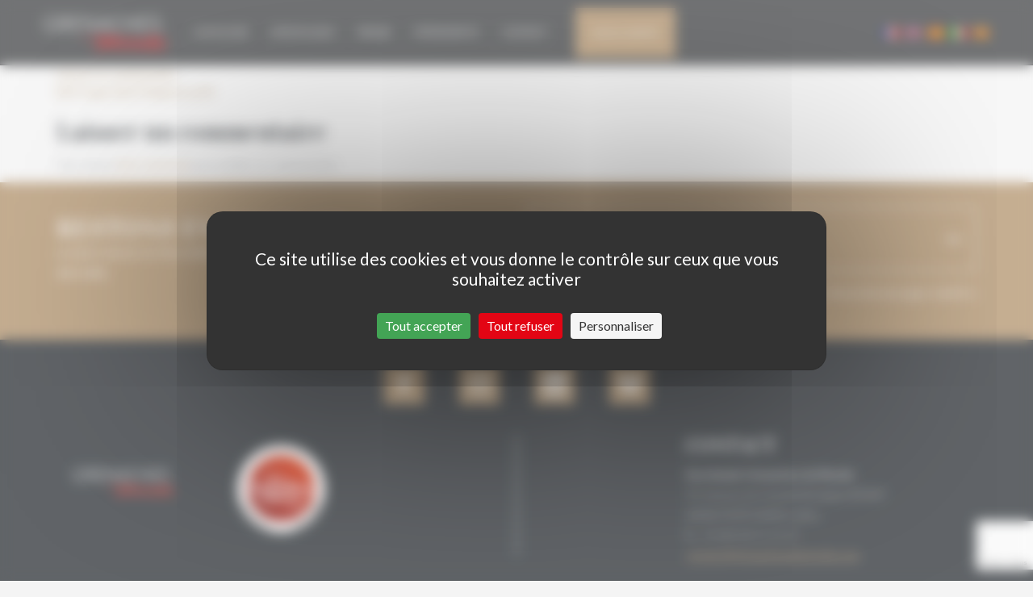

--- FILE ---
content_type: text/html; charset=UTF-8
request_url: https://www.grenachesdumonde.com/?attachment_id=692476
body_size: 8095
content:
<!DOCTYPE html>
<!--[if IE 7]>
<html class="ie ie7" lang="fr-FR" prefix="og: http://ogp.me/ns#">
<![endif]-->
<!--[if IE 8]>
<html class="ie ie8" lang="fr-FR" prefix="og: http://ogp.me/ns#">
<![endif]-->
<!--[if !(IE 7) & !(IE 8)]><!-->
<html lang="fr-FR" prefix="og: http://ogp.me/ns#">
<!--<![endif]-->
<head>
    <meta charset="UTF-8">
    <meta name="viewport"
          content="width=device-width, initial-scale=1.0, minimum-scale=1.0, user-scalable=no">
    <meta http-equiv="X-UA-Compatible" content="IE=edge">

    <link rel="apple-touch-icon" sizes="180x180"
          href="https://www.grenachesdumonde.com/wp-content/themes/grenaches/images/favicons/apple-touch-icon.png">
    <link rel="icon" type="image/png" sizes="32x32"
          href="https://www.grenachesdumonde.com/wp-content/themes/grenaches/images/favicons/favicon-32x32.png">
    <link rel="icon" type="image/png" sizes="16x16"
          href="https://www.grenachesdumonde.com/wp-content/themes/grenaches/images/favicons/favicon-16x16.png">
    <link rel="manifest" href="https://www.grenachesdumonde.com/wp-content/themes/grenaches/images/favicons/manifest.json">
    <link rel="mask-icon"
          href="https://www.grenachesdumonde.com/wp-content/themes/grenaches/images/favicons/safari-pinned-tab.svg"
          color="#283538">
    <meta name="theme-color" content="#ffffff">

    <title>BSV Fugaz feb19 Registro pr04 - Grenaches du Monde</title>

    <link rel="pingback" href="https://www.grenachesdumonde.com/xmlrpc.php">

    <link rel="stylesheet" href="https://www.grenachesdumonde.com/wp-content/themes/grenaches/css/font-awesome.min.css">
    <link rel="stylesheet" href="https://www.grenachesdumonde.com/wp-content/themes/grenaches/css/slick.css">
    <link rel="stylesheet" href="https://www.grenachesdumonde.com/wp-content/themes/grenaches/css/slick-theme.css">
    <link rel="stylesheet" href="https://www.grenachesdumonde.com/wp-content/themes/grenaches/css/bootstrap-table.min.css">

    <!--[if lt IE 9]>
    <script src="https://www.grenachesdumonde.com/wp-content/themes/grenaches/js/html5.js"></script>
    <script src="//html5shiv.googlecode.com/svn/trunk/html5.js"></script>
    <script src="//oss.maxcdn.com/respond/1.4.2/respond.min.js"></script>
    <![endif]-->
    <link rel="alternate" hreflang="fr" href="https://www.grenachesdumonde.com/?attachment_id=692477" />
<link rel="alternate" hreflang="en" href="https://www.grenachesdumonde.com/en/?attachment_id=692476" />
<link rel="alternate" hreflang="es" href="https://www.grenachesdumonde.com/es/?attachment_id=692474" />
<link rel="alternate" hreflang="it" href="https://www.grenachesdumonde.com/it/?attachment_id=692478" />
<link rel="alternate" hreflang="ca" href="https://www.grenachesdumonde.com/ca/?attachment_id=692475" />
<!--cloudflare-no-transform--><script type="text/javascript" src="https://tarteaucitron.io/load.js?domain=www.grenachesdumonde.com&uuid=39980da990cc9c3d2db625cf65c775588149277a"></script><link rel="canonical" href="https://www.grenachesdumonde.com/en/?attachment_id=692476" />
<meta property="og:locale" content="fr_FR" />
<meta property="og:type" content="article" />
<meta property="og:title" content="BSV Fugaz feb19 Registro pr04 - Grenaches du Monde" />
<meta property="og:description" content="BSV Fugaz feb19 Registro pr04" />
<meta property="og:url" content="https://www.grenachesdumonde.com/en/?attachment_id=692476" />
<meta property="og:site_name" content="Grenaches du Monde" />
<meta name="twitter:card" content="summary" />
<meta name="twitter:description" content="BSV Fugaz feb19 Registro pr04" />
<meta name="twitter:title" content="BSV Fugaz feb19 Registro pr04 - Grenaches du Monde" />
<script type='application/ld+json'>{"@context":"https://schema.org","@type":"Organization","url":"https://www.grenachesdumonde.com/","sameAs":[],"@id":"https://www.grenachesdumonde.com/#organization","name":"Grenaches du Monde","logo":"https://www.grenachesdumonde.com/wp-content/uploads/2017/11/logo1.png"}</script>
<link rel='dns-prefetch' href='//www.google.com' />
<link rel='dns-prefetch' href='//s.w.org' />
<link rel="alternate" type="application/rss+xml" title="Grenaches du Monde &raquo; Flux" href="https://www.grenachesdumonde.com/feed/" />
<link rel="alternate" type="application/rss+xml" title="Grenaches du Monde &raquo; Flux des commentaires" href="https://www.grenachesdumonde.com/comments/feed/" />
<link rel="alternate" type="application/rss+xml" title="Grenaches du Monde &raquo; BSV Fugaz feb19 Registro pr04 Flux des commentaires" href="https://www.grenachesdumonde.com/?attachment_id=692476/feed/" />
		<script type="text/javascript">
			window._wpemojiSettings = {"baseUrl":"https:\/\/s.w.org\/images\/core\/emoji\/13.0.0\/72x72\/","ext":".png","svgUrl":"https:\/\/s.w.org\/images\/core\/emoji\/13.0.0\/svg\/","svgExt":".svg","source":{"concatemoji":"https:\/\/www.grenachesdumonde.com\/wp-includes\/js\/wp-emoji-release.min.js?ver=5.5.17"}};
			!function(e,a,t){var n,r,o,i=a.createElement("canvas"),p=i.getContext&&i.getContext("2d");function s(e,t){var a=String.fromCharCode;p.clearRect(0,0,i.width,i.height),p.fillText(a.apply(this,e),0,0);e=i.toDataURL();return p.clearRect(0,0,i.width,i.height),p.fillText(a.apply(this,t),0,0),e===i.toDataURL()}function c(e){var t=a.createElement("script");t.src=e,t.defer=t.type="text/javascript",a.getElementsByTagName("head")[0].appendChild(t)}for(o=Array("flag","emoji"),t.supports={everything:!0,everythingExceptFlag:!0},r=0;r<o.length;r++)t.supports[o[r]]=function(e){if(!p||!p.fillText)return!1;switch(p.textBaseline="top",p.font="600 32px Arial",e){case"flag":return s([127987,65039,8205,9895,65039],[127987,65039,8203,9895,65039])?!1:!s([55356,56826,55356,56819],[55356,56826,8203,55356,56819])&&!s([55356,57332,56128,56423,56128,56418,56128,56421,56128,56430,56128,56423,56128,56447],[55356,57332,8203,56128,56423,8203,56128,56418,8203,56128,56421,8203,56128,56430,8203,56128,56423,8203,56128,56447]);case"emoji":return!s([55357,56424,8205,55356,57212],[55357,56424,8203,55356,57212])}return!1}(o[r]),t.supports.everything=t.supports.everything&&t.supports[o[r]],"flag"!==o[r]&&(t.supports.everythingExceptFlag=t.supports.everythingExceptFlag&&t.supports[o[r]]);t.supports.everythingExceptFlag=t.supports.everythingExceptFlag&&!t.supports.flag,t.DOMReady=!1,t.readyCallback=function(){t.DOMReady=!0},t.supports.everything||(n=function(){t.readyCallback()},a.addEventListener?(a.addEventListener("DOMContentLoaded",n,!1),e.addEventListener("load",n,!1)):(e.attachEvent("onload",n),a.attachEvent("onreadystatechange",function(){"complete"===a.readyState&&t.readyCallback()})),(n=t.source||{}).concatemoji?c(n.concatemoji):n.wpemoji&&n.twemoji&&(c(n.twemoji),c(n.wpemoji)))}(window,document,window._wpemojiSettings);
		</script>
		<style type="text/css">
img.wp-smiley,
img.emoji {
	display: inline !important;
	border: none !important;
	box-shadow: none !important;
	height: 1em !important;
	width: 1em !important;
	margin: 0 .07em !important;
	vertical-align: -0.1em !important;
	background: none !important;
	padding: 0 !important;
}
</style>
	<link rel='stylesheet' id='sbi_styles-css'  href='https://www.grenachesdumonde.com/wp-content/plugins/instagram-feed/css/sbi-styles.min.css?ver=6.9.1' type='text/css' media='all' />
<link rel='stylesheet' id='wp-block-library-css'  href='https://www.grenachesdumonde.com/wp-includes/css/dist/block-library/style.min.css?ver=5.5.17' type='text/css' media='all' />
<link rel='stylesheet' id='contact-form-7-css'  href='https://www.grenachesdumonde.com/wp-content/plugins/contact-form-7/includes/css/styles.css?ver=5.1.1' type='text/css' media='all' />
<link rel='stylesheet' id='wc-aelia-eu-vat-assistant-frontend-css'  href='https://www.grenachesdumonde.com/wp-content/plugins/woocommerce-eu-vat-assistant/src/design/css/frontend.css' type='text/css' media='all' />
<link rel='stylesheet' id='woocommerce-layout-css'  href='https://www.grenachesdumonde.com/wp-content/plugins/woocommerce/assets/css/woocommerce-layout.css?ver=3.5.10' type='text/css' media='all' />
<link rel='stylesheet' id='woocommerce-smallscreen-css'  href='https://www.grenachesdumonde.com/wp-content/plugins/woocommerce/assets/css/woocommerce-smallscreen.css?ver=3.5.10' type='text/css' media='only screen and (max-width: 768px)' />
<link rel='stylesheet' id='woocommerce-general-css'  href='https://www.grenachesdumonde.com/wp-content/plugins/woocommerce/assets/css/woocommerce.css?ver=3.5.10' type='text/css' media='all' />
<style id='woocommerce-inline-inline-css' type='text/css'>
.woocommerce form .form-row .required { visibility: visible; }
</style>
<link rel='stylesheet' id='wpml-legacy-dropdown-click-0-css'  href='//www.grenachesdumonde.com/wp-content/plugins/sitepress-multilingual-cms/templates/language-switchers/legacy-dropdown-click/style.css?ver=1' type='text/css' media='all' />
<link rel='stylesheet' id='wpml-tm-admin-bar-css'  href='https://www.grenachesdumonde.com/wp-content/plugins/wpml-translation-management/res/css/admin-bar-style.css?ver=2.9.10' type='text/css' media='all' />
<link rel='stylesheet' id='cms-navigation-style-base-css'  href='https://www.grenachesdumonde.com/wp-content/plugins/wpml-cms-nav/res/css/cms-navigation-base.css?ver=1.5.3' type='text/css' media='screen' />
<link rel='stylesheet' id='cms-navigation-style-css'  href='https://www.grenachesdumonde.com/wp-content/plugins/wpml-cms-nav/res/css/cms-navigation.css?ver=1.5.3' type='text/css' media='screen' />
<link rel='stylesheet' id='septime-style-css'  href='https://www.grenachesdumonde.com/wp-content/themes/grenaches/style.css?ver=1747725822' type='text/css' media='all' />
<!--[if lt IE 9]>
<link rel='stylesheet' id='septime-ie-css'  href='https://www.grenachesdumonde.com/wp-content/themes/grenaches/css/ie.css?ver=20131205' type='text/css' media='all' />
<![endif]-->
<link rel='stylesheet' id='sib-front-css-css'  href='https://www.grenachesdumonde.com/wp-content/plugins/mailin/css/mailin-front.css?ver=5.5.17' type='text/css' media='all' />
<script type='text/javascript' src='https://www.grenachesdumonde.com/wp-includes/js/jquery/jquery.js?ver=1.12.4-wp' id='jquery-core-js'></script>
<script type='text/javascript' src='https://www.grenachesdumonde.com/wp-content/plugins/sitepress-multilingual-cms/res/js/jquery.cookie.js?ver=4.3.18' id='jquery.cookie-js'></script>
<script type='text/javascript' id='wpml-cookie-js-extra'>
/* <![CDATA[ */
var wpml_cookies = {"wp-wpml_current_language":{"value":"fr","expires":1,"path":"\/"}};
var wpml_cookies = {"wp-wpml_current_language":{"value":"fr","expires":1,"path":"\/"}};
/* ]]> */
</script>
<script type='text/javascript' src='https://www.grenachesdumonde.com/wp-content/plugins/sitepress-multilingual-cms/res/js/cookies/language-cookie.js?ver=4.3.18' id='wpml-cookie-js'></script>
<script type='text/javascript' id='wp-sentry-browser-js-extra'>
/* <![CDATA[ */
var wp_sentry = {"dsn":"https:\/\/7300559a5bbc447d86c19df32c856099@sentry.septime.net\/20","release":"2019","environment":"production","tags":{"wordpress":"5.5.17","language":"fr-FR"},"context":{"user":{"id":0,"name":"anonymous"}}};
/* ]]> */
</script>
<script type='text/javascript' src='https://www.grenachesdumonde.com/wp-content/plugins/wp-sentry-integration/public/sentry-browser-4.5.0.min.js?ver=4.5.0' id='wp-sentry-browser-js'></script>
<script type='text/javascript' id='sc_sendinblue-js-extra'>
/* <![CDATA[ */
var sc_sendinblue = {"ajax_url":"https:\/\/www.grenachesdumonde.com\/wp-admin\/admin-ajax.php","site_name":"Grenaches du Monde"};
/* ]]> */
</script>
<script type='text/javascript' src='https://www.grenachesdumonde.com/wp-content/plugins/sc-sendinblue/assets/js/sc-sendinblue.js?ver=5.5.17' id='sc_sendinblue-js'></script>
<script type='text/javascript' src='//www.grenachesdumonde.com/wp-content/plugins/sitepress-multilingual-cms/templates/language-switchers/legacy-dropdown-click/script.js?ver=1' id='wpml-legacy-dropdown-click-0-js'></script>
<script type='text/javascript' id='sib-front-js-js-extra'>
/* <![CDATA[ */
var sibErrMsg = {"invalidMail":"Veuillez entrer une adresse e-mail valide.","requiredField":"Veuillez compl\u00e9ter les champs obligatoires.","invalidDateFormat":"Veuillez entrer une date valide.","invalidSMSFormat":"Veuillez entrer une num\u00e9ro de t\u00e9l\u00e9phone valide."};
var ajax_sib_front_object = {"ajax_url":"https:\/\/www.grenachesdumonde.com\/wp-admin\/admin-ajax.php","ajax_nonce":"5eaaf4c645","flag_url":"https:\/\/www.grenachesdumonde.com\/wp-content\/plugins\/mailin\/img\/flags\/"};
/* ]]> */
</script>
<script type='text/javascript' src='https://www.grenachesdumonde.com/wp-content/plugins/mailin/js/mailin-front.js?ver=1760378082' id='sib-front-js-js'></script>
<link rel="https://api.w.org/" href="https://www.grenachesdumonde.com/wp-json/" /><link rel="alternate" type="application/json" href="https://www.grenachesdumonde.com/wp-json/wp/v2/media/692476" /><link rel="alternate" type="application/json+oembed" href="https://www.grenachesdumonde.com/wp-json/oembed/1.0/embed?url=https%3A%2F%2Fwww.grenachesdumonde.com%2F%3Fattachment_id%3D692476" />
<link rel="alternate" type="text/xml+oembed" href="https://www.grenachesdumonde.com/wp-json/oembed/1.0/embed?url=https%3A%2F%2Fwww.grenachesdumonde.com%2F%3Fattachment_id%3D692476&#038;format=xml" />
<meta name="generator" content="WPML ver:4.3.18 stt:8,1,4,27,2;" />
	<noscript><style>.woocommerce-product-gallery{ opacity: 1 !important; }</style></noscript>
	    <script src="https://www.grenachesdumonde.com/wp-content/themes/grenaches/js/jquery.placeholder.js"></script>
    <script src="https://www.grenachesdumonde.com/wp-content/themes/grenaches/js/bootstrap.min.js"></script>
    <script src="https://www.grenachesdumonde.com/wp-content/themes/grenaches/js/bootstrap3-typeahead.min.js"></script>
    <script src="https://www.grenachesdumonde.com/wp-content/themes/grenaches/js/bootstrap-table.min.js"></script>
    <script src="https://www.grenachesdumonde.com/wp-content/themes/grenaches/js/slick.min.js"></script>
    <script src="https://www.grenachesdumonde.com/wp-content/themes/grenaches/js/bootstrap-validator.septime.js"></script>

    <link href="https://fonts.googleapis.com/css?family=Lato:300,400,400i,700"
          rel="stylesheet">
    <link href="https://fonts.googleapis.com/css?family=Vidaloka" rel="stylesheet">

    <script>
        var sc_gdm = {"base_url":"https:\/\/www.grenachesdumonde.com","site_name":"Grenaches du Monde"};
    </script>

    <script type="text/javascript">
		var langCode = 'fr';
    </script>
</head>
<body class="attachment attachment-template-default single single-attachment postid-692476 attachmentid-692476 attachment-pdf woocommerce-no-js fr_FR">

<div class="loading loading-displaynone"></div>

<header id="header">
    <nav class="navbar navbar-default navbar-top navbar-fixed-top">
        <div class="container">
            <div class="navbar-header">
                <button type="button" class="navbar-toggle collapsed"
                        data-toggle="collapse"
                        data-target="#bs-example-navbar-collapse-1"
                        aria-expanded="false">
                    <span class="sr-only">Toggle navigation</span>
                    <span class="icon-bar"></span>
                    <span class="icon-bar"></span>
                    <span class="icon-bar"></span>
                </button>
                <a class="navbar-brand" href="https://www.grenachesdumonde.com">
                    <img src="https://www.grenachesdumonde.com/wp-content/themes/grenaches/images/header/logo.png"
                         alt="">
                </a>
            </div>

            <div class="collapse navbar-collapse"
                 id="bs-example-navbar-collapse-1">


                <div class="menu-menu-principal-container"><ul id="menu-menu-principal" class="nav navbar-nav"><li id="menu-item-547" class="menu-item menu-item-type-post_type menu-item-object-page menu-item-has-children menu-item-547"><a href="https://www.grenachesdumonde.com/le-concours/">Concours</a>
<ul class="sub-menu">
	<li id="menu-item-48" class="menu-item menu-item-type-post_type menu-item-object-page menu-item-48"><a href="https://www.grenachesdumonde.com/le-concours/">Le Concours</a></li>
	<li id="menu-item-49" class="menu-item menu-item-type-post_type menu-item-object-page menu-item-49"><a href="https://www.grenachesdumonde.com/reglement/">Règlement</a></li>
	<li id="menu-item-151" class="menu-item menu-item-type-post_type menu-item-object-page menu-item-151"><a href="https://www.grenachesdumonde.com/jury/">Le jury</a></li>
	<li id="menu-item-50" class="menu-item menu-item-type-post_type menu-item-object-page menu-item-50"><a href="https://www.grenachesdumonde.com/palmares/">Palmarès</a></li>
</ul>
</li>
<li id="menu-item-714574" class="menu-item menu-item-type-post_type menu-item-object-page menu-item-has-children menu-item-714574"><a href="https://www.grenachesdumonde.com/edition-2025/">Edition 2025</a>
<ul class="sub-menu">
	<li id="menu-item-714575" class="menu-item menu-item-type-post_type menu-item-object-page menu-item-714575"><a href="https://www.grenachesdumonde.com/edition-2024/">Édition 2024</a></li>
	<li id="menu-item-714578" class="menu-item menu-item-type-post_type menu-item-object-page menu-item-714578"><a href="https://www.grenachesdumonde.com/edition-2023/">Édition 2023</a></li>
	<li id="menu-item-714576" class="menu-item menu-item-type-post_type menu-item-object-page menu-item-714576"><a href="https://www.grenachesdumonde.com/edition-2022/">Édition 2022</a></li>
	<li id="menu-item-714577" class="menu-item menu-item-type-post_type menu-item-object-page menu-item-714577"><a href="https://www.grenachesdumonde.com/edition-2021/">Édition 2021</a></li>
</ul>
</li>
<li id="menu-item-67" class="menu-item menu-item-type-post_type menu-item-object-page menu-item-67"><a href="https://www.grenachesdumonde.com/espace-presse/">Presse</a></li>
<li id="menu-item-66" class="menu-item menu-item-type-post_type menu-item-object-page menu-item-66"><a href="https://www.grenachesdumonde.com/evenements/">Évènements</a></li>
<li id="menu-item-65" class="menu-item menu-item-type-post_type menu-item-object-page menu-item-65"><a href="https://www.grenachesdumonde.com/contact/">Contact</a></li>
</ul></div>
                                    <ul class="nav navbar-nav navbar-center visible-lg visible-md hidden-sm hidden-xs">
                        <li>
                            <a href="https://www.grenachesdumonde.com/mon-compte/"
                               target="_blank"
                               class="btn btn-primary btn-inscription">Mon compte</a>
                        </li>
                    </ul>
                                <ul class="nav navbar-nav navbar-right">


                                                            <li class="dropdown dropdown-lang hidden-lg">
                                                <a href="#" class="dropdown-toggle"
                           data-toggle="dropdown" role="button"
                           aria-haspopup="true"
                           aria-expanded="false"><img
                                    src="https://www.grenachesdumonde.com/wp-content/plugins/sitepress-multilingual-cms/res/flags/fr.png"
                                    alt=""> <span
                                    class="caret"></span></a>
                        <ul class="dropdown-menu">
                            <li><a href='https://www.grenachesdumonde.com/?attachment_id=692477'><img src='https://www.grenachesdumonde.com/wp-content/plugins/sitepress-multilingual-cms/res/flags/fr.png'>&nbsp;&nbsp;&nbsp;&nbsp;Français</a></li><li><a href='https://www.grenachesdumonde.com/en/?attachment_id=692476'><img src='https://www.grenachesdumonde.com/wp-content/plugins/sitepress-multilingual-cms/res/flags/en.png'>&nbsp;&nbsp;&nbsp;&nbsp;Anglais</a></li><li><a href='https://www.grenachesdumonde.com/es/?attachment_id=692474'><img src='https://www.grenachesdumonde.com/wp-content/plugins/sitepress-multilingual-cms/res/flags/es.png'>&nbsp;&nbsp;&nbsp;&nbsp;Espagnol</a></li><li><a href='https://www.grenachesdumonde.com/it/?attachment_id=692478'><img src='https://www.grenachesdumonde.com/wp-content/plugins/sitepress-multilingual-cms/res/flags/it.png'>&nbsp;&nbsp;&nbsp;&nbsp;Italien</a></li><li><a href='https://www.grenachesdumonde.com/ca/?attachment_id=692475'><img src='https://www.grenachesdumonde.com/wp-content/plugins/sitepress-multilingual-cms/res/flags/ca.png'>&nbsp;&nbsp;&nbsp;&nbsp;Catalan</a></li>                        </ul>
                    </li>
                    <li class="lang-inline hidden-md hidden-sm hidden-xs">
                        <ul>
                            <li><a href='https://www.grenachesdumonde.com/?attachment_id=692477' title='Français'><img src='https://www.grenachesdumonde.com/wp-content/plugins/sitepress-multilingual-cms/res/flags/fr.png'></a></li><li><a href='https://www.grenachesdumonde.com/en/?attachment_id=692476' title='Anglais'><img src='https://www.grenachesdumonde.com/wp-content/plugins/sitepress-multilingual-cms/res/flags/en.png'></a></li><li><a href='https://www.grenachesdumonde.com/es/?attachment_id=692474' title='Espagnol'><img src='https://www.grenachesdumonde.com/wp-content/plugins/sitepress-multilingual-cms/res/flags/es.png'></a></li><li><a href='https://www.grenachesdumonde.com/it/?attachment_id=692478' title='Italien'><img src='https://www.grenachesdumonde.com/wp-content/plugins/sitepress-multilingual-cms/res/flags/it.png'></a></li><li><a href='https://www.grenachesdumonde.com/ca/?attachment_id=692475' title='Catalan'><img src='https://www.grenachesdumonde.com/wp-content/plugins/sitepress-multilingual-cms/res/flags/ca.png'></a></li>                        </ul>
                    </li>
                </ul>
            </div><!-- /.navbar-collapse -->
            
                <a href="https://www.grenachesdumonde.com/mon-compte"
                   target="_blank"
                   class="btn btn-primary btn-inscription-mobile hidden-lg hidden-md visible-sm visible-xs">Mon compte</a>
                    </div><!-- /.container-fluid -->
    </nav>
</header>    <div id="single" class="container" role="main">
        
<article id="post-692476" class="post-692476 attachment type-attachment status-inherit hentry">

	<header class="entry-header">
		<h1 class="entry-title">BSV Fugaz feb19 Registro pr04</h1>
		<div class="entry-meta">
            			<span class="comments-link"><a href="https://www.grenachesdumonde.com/?attachment_id=692476#respond">Laisser un commentaire</a></span>
					</div><!-- .entry-meta -->
	</header><!-- .entry-header -->

		<div class="entry-content">
		<p class="attachment"><a href='https://www.grenachesdumonde.com/wp-content/uploads/2019/03/bsv-fugaz-feb19-registro-pr04.pdf'>BSV Fugaz feb19 Registro pr04</a></p>
	</div><!-- .entry-content -->
	
	</article><!-- #post-## -->

<div id="comments" class="comments-area">

	
		<div id="respond" class="comment-respond">
		<h3 id="reply-title" class="comment-reply-title">Laisser un commentaire <small><a rel="nofollow" id="cancel-comment-reply-link" href="/?attachment_id=692476#respond" style="display:none;">Annuler la réponse</a></small></h3><p class="must-log-in">Vous devez <a href="https://www.grenachesdumonde.com/wp-login.php?redirect_to=https%3A%2F%2Fwww.grenachesdumonde.com%2F%3Fattachment_id%3D692476">être connecté</a> pour publier un commentaire.</p>	</div><!-- #respond -->
	
</div><!-- #comments -->
    </div><!-- #content -->
<div class="push"></div>
<footer id="footer">
    <div class="footer-newsletter">
        <div class="container">
            <div class="row">
                <div class="col col-lg-6 col-md-6 col-sm-12 col-xs-12">
                    <h5>Restons en contact</h5>
                    <p>Laissez-nous votre adresse de courriel et nous vous maintiendrons informé.</p>
                </div>
                <div class="col col-lg-6 col-md-6 col-sm-12 col-xs-12">
                    
			<form id="sib_signup_form_1" method="post" class="sib_signup_form">
				<div class="sib_loader" style="display:none;"><img
							src="https://www.grenachesdumonde.com/wp-includes/images/spinner.gif" alt="loader"></div>
				<input type="hidden" name="sib_form_action" value="subscribe_form_submit">
				<input type="hidden" name="sib_form_id" value="1">
                <input type="hidden" name="sib_form_alert_notice" value="Remplissez ce champ s’il vous plaît">
                <input type="hidden" name="sib_form_invalid_email_notice" value="Cette adresse email n&#039;est pas valide">
                <input type="hidden" name="sib_security" value="5eaaf4c645">
				<div class="sib_signup_box_inside_1">
					<div style="/*display:none*/" class="sib_msg_disp">
					</div>
                    					<input type="email" placeholder="E-mail" class="email-newsletter" name="email" required="required">
<button type="submit" class="btn-submit-newsletter">
<span class="fa fa-long-arrow-right"></span>
</button>

<label id="newsletter-consent">
<input type="checkbox" name="terms" required="required">
<span>J’accepte que mon adresse de courriel soit utilisée pour l’envoi de messages relatifs à Grenaches du Monde.</span>
</label>				</div>
			</form>
			<style>
				form#sib_signup_form_1 p.sib-alert-message {
    padding: 6px 12px;
    margin-bottom: 20px;
    border: 1px solid transparent;
    border-radius: 4px;
    -webkit-box-sizing: border-box;
    -moz-box-sizing: border-box;
    box-sizing: border-box;
}
form#sib_signup_form_1 p.sib-alert-message-error {
    background-color: #f2dede;
    border-color: #ebccd1;
    color: #a94442;
}
form#sib_signup_form_1 p.sib-alert-message-success {
    background-color: #dff0d8;
    border-color: #d6e9c6;
    color: #3c763d;
}
form#sib_signup_form_1 p.sib-alert-message-warning {
    background-color: #fcf8e3;
    border-color: #faebcc;
    color: #8a6d3b;
}
			</style>
			                    <!--
                    <form action="#" class="form-newsletter">
                        <input type="email" class="email-newsletter" placeholder="Votre email" required>
                        <button class="btn-submit-newsletter" type="submit">
                            <i class="fa fa-long-arrow-right"></i>
                        </button>
                    </form>
                    -->
                </div>
            </div>
        </div>
    </div>
    <div class="footer-bottom">
        <div class="container">
            <div class="row reseaux-sociaux">
                <div style="text-align: center;">
                    <a href="https://www.facebook.com/grenachesdumonde/"
                       target="_blank" class="rs rs-facebook btn"
                       title="Facebook"></a>
                    <a href="https://www.instagram.com/grenaches_du_monde/"
                       target="_blank" class="rs rs-instagram btn"
                       title="Instagram"></a>
                    <!--<a href="https://twitter.com/grenachedumonde"
                       target="_blank" class="rs rs-twitter btn"
                       type="Twitter"></a>-->
                    <a href="https://linkedin.com/company/grenaches-du-monde"
                       target="_blank" class="rs rs-twitter btn"
                       type="Linkedin"></a>
                    <a href="https://www.dropbox.com/scl/fo/bj8jfy791rl8dbqithg1f/ACvCGAzYFjy5CS4ayXdmSTs?rlkey=cjqfqb1ri4i9psmy0ddlz83mh&e=1&st=9chf02ya&utm_campaign=TurboSMTP&utm_content=TurboSMTP&utm_medium=TurboSMTP&utm_source=TurboSMTP&utm_term=TurboSMTP&dl=0"
                       target="_blank" class="rs rs-dropbox btn"
                       type="Dropbox"></a>
                </div>
                <!--<div class="col col-lg-4 col-lg-push-1 col-md-4 col-md-push-1 col-sm-8 col-sm-push-2 col-xs-8 col-xs-push-2">
                    <a href="https://www.instagram.com/grenaches_du_monde/"
                       target="_blank" class="rs rs-instagram btn"
                       title="Instagram"></a>
                </div>
                <div class="col col-lg-4 col-lg-push-1 col-md-4 col-md-push-1 col-sm-8 col-sm-push-2 col-xs-8 col-xs-push-2">
                    <a href="https://twitter.com/grenachedumonde"
                       target="_blank" class="rs rs-twitter btn"
                       type="Twitter"></a>
                </div>-->
            </div>

            
            <div class="row hidden-sm hidden-xs">
                <div class="navbar-footer center-block col">
                    <br><br>
                </div>
            </div>


            <div class="row">
                <div class="col col-lg-2 col-lg-push-0 col-md-2 col-md-push-0 col-sm-4 col-sm-push-2 col-xs-6">
                    <a href="https://www.grenachesdumonde.com" class="image-link" title="Grenaches du monde">
                        <img src="https://www.grenachesdumonde.com/wp-content/themes/grenaches/images/footer/logo_grenaches.png" class="img-responsive"
                             alt="Grenaches du monde">
                    </a>
                </div>
                <div class="col col-lg-2 col-lg-push-0 col-md-2 col-md-push-0 col-sm-4 col-sm-push-2 col-xs-6">
                    <a href="https://www.roussillon.wine/" class="image-link" target="_blank"
                       title="CIVR">
                        <img src="https://www.grenachesdumonde.com/wp-content/themes/grenaches/images/footer/logo_civr.png" class="img-responsive"
                             alt="CIVR">
                    </a>
                </div>

                <div class="line">
                    <hr>
                </div>

                <div class="col col-lg-4 col-lg-push-4 col-md-4 col-md-push-4 col-sm-12 col-xs-12">
                    <h5>Contact</h5>
                    <p>
                        <em>Secrétariat Grenaches du Monde</em><br>
                        19, Avenue de Grande Bretagne BP649                        <br>
                        66006 PERPIGNAN cedex<br>
                        <i class="fa fa-phone" aria-hidden="true"> </i>
                        <a href="tel:+33468512122">   33 (0)4 68 51 21 22</a><br>
                        <a class="mail" href="mailto:contact@grenachesdumonde.com">contact@grenachesdumonde.com</a>
                    </p>
                </div>
            </div>

                    </div>
    </div>
</footer>
<!-- Instagram Feed JS -->
<script type="text/javascript">
var sbiajaxurl = "https://www.grenachesdumonde.com/wp-admin/admin-ajax.php";
</script>
	<script type="text/javascript">
		var c = document.body.className;
		c = c.replace(/woocommerce-no-js/, 'woocommerce-js');
		document.body.className = c;
	</script>
	<script type='text/javascript' id='contact-form-7-js-extra'>
/* <![CDATA[ */
var wpcf7 = {"apiSettings":{"root":"https:\/\/www.grenachesdumonde.com\/wp-json\/contact-form-7\/v1","namespace":"contact-form-7\/v1"}};
/* ]]> */
</script>
<script type='text/javascript' src='https://www.grenachesdumonde.com/wp-content/plugins/contact-form-7/includes/js/scripts.js?ver=5.1.1' id='contact-form-7-js'></script>
<script type='text/javascript' src='https://www.grenachesdumonde.com/wp-content/plugins/woocommerce-eu-vat-assistant/src/embedded-framework/wc-aelia-foundation-classes-embedded/src/js/frontend/frontend.js' id='wc-aelia-foundation-classes-frontend-js'></script>
<script type='text/javascript' id='wc-aelia-eu-vat-assistant-frontend-js-extra'>
/* <![CDATA[ */
var aelia_eu_vat_assistant_params = {"tax_based_on":"billing","eu_vat_countries":["AT","BE","BG","CY","CZ","DE","DK","EE","ES","FI","FR","GB","GR","HU","HR","IE","IT","LT","LU","LV","MT","NL","PL","PT","RO","SE","SI","SK","MC","IM"],"ajax_url":"\/wp-admin\/admin-ajax.php","show_self_cert_field":"no","eu_vat_field_required":"optional","hide_self_cert_field_with_valid_vat":"1","ip_address_country":"","use_shipping_as_evidence":"0","user_interface":{"self_certification_field_title":"Je suis \u00e9tabli, j'ai mon adresse permanente ou r\u00e9side habituellement dans <strong>{billing_country}<\/ strong>."},"show_eu_vat_number_for_base_country":"1","shop_base_country":"FR","_ajax_nonce":"1465519c28"};
/* ]]> */
</script>
<script type='text/javascript' src='https://www.grenachesdumonde.com/wp-content/plugins/woocommerce-eu-vat-assistant/src/js/frontend/frontend.js' id='wc-aelia-eu-vat-assistant-frontend-js'></script>
<script type='text/javascript' src='https://www.grenachesdumonde.com/wp-content/plugins/woocommerce/assets/js/jquery-blockui/jquery.blockUI.min.js?ver=2.70' id='jquery-blockui-js'></script>
<script type='text/javascript' src='https://www.grenachesdumonde.com/wp-content/plugins/woocommerce/assets/js/js-cookie/js.cookie.min.js?ver=2.1.4' id='js-cookie-js'></script>
<script type='text/javascript' id='woocommerce-js-extra'>
/* <![CDATA[ */
var woocommerce_params = {"ajax_url":"\/wp-admin\/admin-ajax.php","wc_ajax_url":"\/?wc-ajax=%%endpoint%%"};
/* ]]> */
</script>
<script type='text/javascript' src='https://www.grenachesdumonde.com/wp-content/plugins/woocommerce/assets/js/frontend/woocommerce.min.js?ver=3.5.10' id='woocommerce-js'></script>
<script type='text/javascript' id='wc-cart-fragments-js-extra'>
/* <![CDATA[ */
var wc_cart_fragments_params = {"ajax_url":"\/wp-admin\/admin-ajax.php","wc_ajax_url":"\/?wc-ajax=%%endpoint%%","cart_hash_key":"wc_cart_hash_5475c0d183f0f8b2dea72863baade749-fr","fragment_name":"wc_fragments_5475c0d183f0f8b2dea72863baade749"};
/* ]]> */
</script>
<script type='text/javascript' src='https://www.grenachesdumonde.com/wp-content/plugins/woocommerce/assets/js/frontend/cart-fragments.min.js?ver=3.5.10' id='wc-cart-fragments-js'></script>
<script type='text/javascript' src='https://www.google.com/recaptcha/api.js?render=6LeiSTkiAAAAAG2ebq8VSyB1SuHN4d_FnNdSVIRK&#038;ver=3.0' id='google-recaptcha-js'></script>
<script type='text/javascript' id='script-js-extra'>
/* <![CDATA[ */
var ajaxurl = "https:\/\/www.grenachesdumonde.com\/wp-admin\/admin-ajax.php";
/* ]]> */
</script>
<script type='text/javascript' src='https://www.grenachesdumonde.com/wp-content/themes/grenaches/js/medailles.js?ver=1.0' id='script-js'></script>
<script type='text/javascript' src='https://www.grenachesdumonde.com/wp-includes/js/comment-reply.min.js?ver=5.5.17' id='comment-reply-js'></script>
<script type='text/javascript' src='https://www.grenachesdumonde.com/wp-content/themes/grenaches/js/functions.js?ver=1707756742' id='septime-functions-script-js'></script>
<script type='text/javascript' src='https://www.grenachesdumonde.com/wp-content/plugins/woocommerce-multilingual/res/js/front-scripts.min.js?ver=4.10.1' id='wcml-front-scripts-js'></script>
<script type='text/javascript' id='cart-widget-js-extra'>
/* <![CDATA[ */
var actions = {"is_lang_switched":"0","force_reset":"0"};
/* ]]> */
</script>
<script type='text/javascript' src='https://www.grenachesdumonde.com/wp-content/plugins/woocommerce-multilingual/res/js/cart_widget.min.js?ver=4.10.1' id='cart-widget-js'></script>
<script type='text/javascript' src='https://www.grenachesdumonde.com/wp-includes/js/wp-embed.min.js?ver=5.5.17' id='wp-embed-js'></script>
<script type="text/javascript">
( function( grecaptcha, sitekey ) {

	var wpcf7recaptcha = {
		execute: function() {
			grecaptcha.execute(
				sitekey,
				{ action: 'homepage' }
			).then( function( token ) {
				var forms = document.getElementsByTagName( 'form' );

				for ( var i = 0; i < forms.length; i++ ) {
					var fields = forms[ i ].getElementsByTagName( 'input' );

					for ( var j = 0; j < fields.length; j++ ) {
						var field = fields[ j ];

						if ( 'g-recaptcha-response' === field.getAttribute( 'name' ) ) {
							field.setAttribute( 'value', token );
							break;
						}
					}
				}
			} );
		}
	};

	grecaptcha.ready( wpcf7recaptcha.execute );

	document.addEventListener( 'wpcf7submit', wpcf7recaptcha.execute, false );

} )( grecaptcha, '6LeiSTkiAAAAAG2ebq8VSyB1SuHN4d_FnNdSVIRK' );
</script>
</body>
</html>

--- FILE ---
content_type: text/html; charset=utf-8
request_url: https://www.google.com/recaptcha/api2/anchor?ar=1&k=6LeiSTkiAAAAAG2ebq8VSyB1SuHN4d_FnNdSVIRK&co=aHR0cHM6Ly93d3cuZ3JlbmFjaGVzZHVtb25kZS5jb206NDQz&hl=en&v=7gg7H51Q-naNfhmCP3_R47ho&size=invisible&anchor-ms=20000&execute-ms=30000&cb=i2wrjcxpwrym
body_size: 48285
content:
<!DOCTYPE HTML><html dir="ltr" lang="en"><head><meta http-equiv="Content-Type" content="text/html; charset=UTF-8">
<meta http-equiv="X-UA-Compatible" content="IE=edge">
<title>reCAPTCHA</title>
<style type="text/css">
/* cyrillic-ext */
@font-face {
  font-family: 'Roboto';
  font-style: normal;
  font-weight: 400;
  font-stretch: 100%;
  src: url(//fonts.gstatic.com/s/roboto/v48/KFO7CnqEu92Fr1ME7kSn66aGLdTylUAMa3GUBHMdazTgWw.woff2) format('woff2');
  unicode-range: U+0460-052F, U+1C80-1C8A, U+20B4, U+2DE0-2DFF, U+A640-A69F, U+FE2E-FE2F;
}
/* cyrillic */
@font-face {
  font-family: 'Roboto';
  font-style: normal;
  font-weight: 400;
  font-stretch: 100%;
  src: url(//fonts.gstatic.com/s/roboto/v48/KFO7CnqEu92Fr1ME7kSn66aGLdTylUAMa3iUBHMdazTgWw.woff2) format('woff2');
  unicode-range: U+0301, U+0400-045F, U+0490-0491, U+04B0-04B1, U+2116;
}
/* greek-ext */
@font-face {
  font-family: 'Roboto';
  font-style: normal;
  font-weight: 400;
  font-stretch: 100%;
  src: url(//fonts.gstatic.com/s/roboto/v48/KFO7CnqEu92Fr1ME7kSn66aGLdTylUAMa3CUBHMdazTgWw.woff2) format('woff2');
  unicode-range: U+1F00-1FFF;
}
/* greek */
@font-face {
  font-family: 'Roboto';
  font-style: normal;
  font-weight: 400;
  font-stretch: 100%;
  src: url(//fonts.gstatic.com/s/roboto/v48/KFO7CnqEu92Fr1ME7kSn66aGLdTylUAMa3-UBHMdazTgWw.woff2) format('woff2');
  unicode-range: U+0370-0377, U+037A-037F, U+0384-038A, U+038C, U+038E-03A1, U+03A3-03FF;
}
/* math */
@font-face {
  font-family: 'Roboto';
  font-style: normal;
  font-weight: 400;
  font-stretch: 100%;
  src: url(//fonts.gstatic.com/s/roboto/v48/KFO7CnqEu92Fr1ME7kSn66aGLdTylUAMawCUBHMdazTgWw.woff2) format('woff2');
  unicode-range: U+0302-0303, U+0305, U+0307-0308, U+0310, U+0312, U+0315, U+031A, U+0326-0327, U+032C, U+032F-0330, U+0332-0333, U+0338, U+033A, U+0346, U+034D, U+0391-03A1, U+03A3-03A9, U+03B1-03C9, U+03D1, U+03D5-03D6, U+03F0-03F1, U+03F4-03F5, U+2016-2017, U+2034-2038, U+203C, U+2040, U+2043, U+2047, U+2050, U+2057, U+205F, U+2070-2071, U+2074-208E, U+2090-209C, U+20D0-20DC, U+20E1, U+20E5-20EF, U+2100-2112, U+2114-2115, U+2117-2121, U+2123-214F, U+2190, U+2192, U+2194-21AE, U+21B0-21E5, U+21F1-21F2, U+21F4-2211, U+2213-2214, U+2216-22FF, U+2308-230B, U+2310, U+2319, U+231C-2321, U+2336-237A, U+237C, U+2395, U+239B-23B7, U+23D0, U+23DC-23E1, U+2474-2475, U+25AF, U+25B3, U+25B7, U+25BD, U+25C1, U+25CA, U+25CC, U+25FB, U+266D-266F, U+27C0-27FF, U+2900-2AFF, U+2B0E-2B11, U+2B30-2B4C, U+2BFE, U+3030, U+FF5B, U+FF5D, U+1D400-1D7FF, U+1EE00-1EEFF;
}
/* symbols */
@font-face {
  font-family: 'Roboto';
  font-style: normal;
  font-weight: 400;
  font-stretch: 100%;
  src: url(//fonts.gstatic.com/s/roboto/v48/KFO7CnqEu92Fr1ME7kSn66aGLdTylUAMaxKUBHMdazTgWw.woff2) format('woff2');
  unicode-range: U+0001-000C, U+000E-001F, U+007F-009F, U+20DD-20E0, U+20E2-20E4, U+2150-218F, U+2190, U+2192, U+2194-2199, U+21AF, U+21E6-21F0, U+21F3, U+2218-2219, U+2299, U+22C4-22C6, U+2300-243F, U+2440-244A, U+2460-24FF, U+25A0-27BF, U+2800-28FF, U+2921-2922, U+2981, U+29BF, U+29EB, U+2B00-2BFF, U+4DC0-4DFF, U+FFF9-FFFB, U+10140-1018E, U+10190-1019C, U+101A0, U+101D0-101FD, U+102E0-102FB, U+10E60-10E7E, U+1D2C0-1D2D3, U+1D2E0-1D37F, U+1F000-1F0FF, U+1F100-1F1AD, U+1F1E6-1F1FF, U+1F30D-1F30F, U+1F315, U+1F31C, U+1F31E, U+1F320-1F32C, U+1F336, U+1F378, U+1F37D, U+1F382, U+1F393-1F39F, U+1F3A7-1F3A8, U+1F3AC-1F3AF, U+1F3C2, U+1F3C4-1F3C6, U+1F3CA-1F3CE, U+1F3D4-1F3E0, U+1F3ED, U+1F3F1-1F3F3, U+1F3F5-1F3F7, U+1F408, U+1F415, U+1F41F, U+1F426, U+1F43F, U+1F441-1F442, U+1F444, U+1F446-1F449, U+1F44C-1F44E, U+1F453, U+1F46A, U+1F47D, U+1F4A3, U+1F4B0, U+1F4B3, U+1F4B9, U+1F4BB, U+1F4BF, U+1F4C8-1F4CB, U+1F4D6, U+1F4DA, U+1F4DF, U+1F4E3-1F4E6, U+1F4EA-1F4ED, U+1F4F7, U+1F4F9-1F4FB, U+1F4FD-1F4FE, U+1F503, U+1F507-1F50B, U+1F50D, U+1F512-1F513, U+1F53E-1F54A, U+1F54F-1F5FA, U+1F610, U+1F650-1F67F, U+1F687, U+1F68D, U+1F691, U+1F694, U+1F698, U+1F6AD, U+1F6B2, U+1F6B9-1F6BA, U+1F6BC, U+1F6C6-1F6CF, U+1F6D3-1F6D7, U+1F6E0-1F6EA, U+1F6F0-1F6F3, U+1F6F7-1F6FC, U+1F700-1F7FF, U+1F800-1F80B, U+1F810-1F847, U+1F850-1F859, U+1F860-1F887, U+1F890-1F8AD, U+1F8B0-1F8BB, U+1F8C0-1F8C1, U+1F900-1F90B, U+1F93B, U+1F946, U+1F984, U+1F996, U+1F9E9, U+1FA00-1FA6F, U+1FA70-1FA7C, U+1FA80-1FA89, U+1FA8F-1FAC6, U+1FACE-1FADC, U+1FADF-1FAE9, U+1FAF0-1FAF8, U+1FB00-1FBFF;
}
/* vietnamese */
@font-face {
  font-family: 'Roboto';
  font-style: normal;
  font-weight: 400;
  font-stretch: 100%;
  src: url(//fonts.gstatic.com/s/roboto/v48/KFO7CnqEu92Fr1ME7kSn66aGLdTylUAMa3OUBHMdazTgWw.woff2) format('woff2');
  unicode-range: U+0102-0103, U+0110-0111, U+0128-0129, U+0168-0169, U+01A0-01A1, U+01AF-01B0, U+0300-0301, U+0303-0304, U+0308-0309, U+0323, U+0329, U+1EA0-1EF9, U+20AB;
}
/* latin-ext */
@font-face {
  font-family: 'Roboto';
  font-style: normal;
  font-weight: 400;
  font-stretch: 100%;
  src: url(//fonts.gstatic.com/s/roboto/v48/KFO7CnqEu92Fr1ME7kSn66aGLdTylUAMa3KUBHMdazTgWw.woff2) format('woff2');
  unicode-range: U+0100-02BA, U+02BD-02C5, U+02C7-02CC, U+02CE-02D7, U+02DD-02FF, U+0304, U+0308, U+0329, U+1D00-1DBF, U+1E00-1E9F, U+1EF2-1EFF, U+2020, U+20A0-20AB, U+20AD-20C0, U+2113, U+2C60-2C7F, U+A720-A7FF;
}
/* latin */
@font-face {
  font-family: 'Roboto';
  font-style: normal;
  font-weight: 400;
  font-stretch: 100%;
  src: url(//fonts.gstatic.com/s/roboto/v48/KFO7CnqEu92Fr1ME7kSn66aGLdTylUAMa3yUBHMdazQ.woff2) format('woff2');
  unicode-range: U+0000-00FF, U+0131, U+0152-0153, U+02BB-02BC, U+02C6, U+02DA, U+02DC, U+0304, U+0308, U+0329, U+2000-206F, U+20AC, U+2122, U+2191, U+2193, U+2212, U+2215, U+FEFF, U+FFFD;
}
/* cyrillic-ext */
@font-face {
  font-family: 'Roboto';
  font-style: normal;
  font-weight: 500;
  font-stretch: 100%;
  src: url(//fonts.gstatic.com/s/roboto/v48/KFO7CnqEu92Fr1ME7kSn66aGLdTylUAMa3GUBHMdazTgWw.woff2) format('woff2');
  unicode-range: U+0460-052F, U+1C80-1C8A, U+20B4, U+2DE0-2DFF, U+A640-A69F, U+FE2E-FE2F;
}
/* cyrillic */
@font-face {
  font-family: 'Roboto';
  font-style: normal;
  font-weight: 500;
  font-stretch: 100%;
  src: url(//fonts.gstatic.com/s/roboto/v48/KFO7CnqEu92Fr1ME7kSn66aGLdTylUAMa3iUBHMdazTgWw.woff2) format('woff2');
  unicode-range: U+0301, U+0400-045F, U+0490-0491, U+04B0-04B1, U+2116;
}
/* greek-ext */
@font-face {
  font-family: 'Roboto';
  font-style: normal;
  font-weight: 500;
  font-stretch: 100%;
  src: url(//fonts.gstatic.com/s/roboto/v48/KFO7CnqEu92Fr1ME7kSn66aGLdTylUAMa3CUBHMdazTgWw.woff2) format('woff2');
  unicode-range: U+1F00-1FFF;
}
/* greek */
@font-face {
  font-family: 'Roboto';
  font-style: normal;
  font-weight: 500;
  font-stretch: 100%;
  src: url(//fonts.gstatic.com/s/roboto/v48/KFO7CnqEu92Fr1ME7kSn66aGLdTylUAMa3-UBHMdazTgWw.woff2) format('woff2');
  unicode-range: U+0370-0377, U+037A-037F, U+0384-038A, U+038C, U+038E-03A1, U+03A3-03FF;
}
/* math */
@font-face {
  font-family: 'Roboto';
  font-style: normal;
  font-weight: 500;
  font-stretch: 100%;
  src: url(//fonts.gstatic.com/s/roboto/v48/KFO7CnqEu92Fr1ME7kSn66aGLdTylUAMawCUBHMdazTgWw.woff2) format('woff2');
  unicode-range: U+0302-0303, U+0305, U+0307-0308, U+0310, U+0312, U+0315, U+031A, U+0326-0327, U+032C, U+032F-0330, U+0332-0333, U+0338, U+033A, U+0346, U+034D, U+0391-03A1, U+03A3-03A9, U+03B1-03C9, U+03D1, U+03D5-03D6, U+03F0-03F1, U+03F4-03F5, U+2016-2017, U+2034-2038, U+203C, U+2040, U+2043, U+2047, U+2050, U+2057, U+205F, U+2070-2071, U+2074-208E, U+2090-209C, U+20D0-20DC, U+20E1, U+20E5-20EF, U+2100-2112, U+2114-2115, U+2117-2121, U+2123-214F, U+2190, U+2192, U+2194-21AE, U+21B0-21E5, U+21F1-21F2, U+21F4-2211, U+2213-2214, U+2216-22FF, U+2308-230B, U+2310, U+2319, U+231C-2321, U+2336-237A, U+237C, U+2395, U+239B-23B7, U+23D0, U+23DC-23E1, U+2474-2475, U+25AF, U+25B3, U+25B7, U+25BD, U+25C1, U+25CA, U+25CC, U+25FB, U+266D-266F, U+27C0-27FF, U+2900-2AFF, U+2B0E-2B11, U+2B30-2B4C, U+2BFE, U+3030, U+FF5B, U+FF5D, U+1D400-1D7FF, U+1EE00-1EEFF;
}
/* symbols */
@font-face {
  font-family: 'Roboto';
  font-style: normal;
  font-weight: 500;
  font-stretch: 100%;
  src: url(//fonts.gstatic.com/s/roboto/v48/KFO7CnqEu92Fr1ME7kSn66aGLdTylUAMaxKUBHMdazTgWw.woff2) format('woff2');
  unicode-range: U+0001-000C, U+000E-001F, U+007F-009F, U+20DD-20E0, U+20E2-20E4, U+2150-218F, U+2190, U+2192, U+2194-2199, U+21AF, U+21E6-21F0, U+21F3, U+2218-2219, U+2299, U+22C4-22C6, U+2300-243F, U+2440-244A, U+2460-24FF, U+25A0-27BF, U+2800-28FF, U+2921-2922, U+2981, U+29BF, U+29EB, U+2B00-2BFF, U+4DC0-4DFF, U+FFF9-FFFB, U+10140-1018E, U+10190-1019C, U+101A0, U+101D0-101FD, U+102E0-102FB, U+10E60-10E7E, U+1D2C0-1D2D3, U+1D2E0-1D37F, U+1F000-1F0FF, U+1F100-1F1AD, U+1F1E6-1F1FF, U+1F30D-1F30F, U+1F315, U+1F31C, U+1F31E, U+1F320-1F32C, U+1F336, U+1F378, U+1F37D, U+1F382, U+1F393-1F39F, U+1F3A7-1F3A8, U+1F3AC-1F3AF, U+1F3C2, U+1F3C4-1F3C6, U+1F3CA-1F3CE, U+1F3D4-1F3E0, U+1F3ED, U+1F3F1-1F3F3, U+1F3F5-1F3F7, U+1F408, U+1F415, U+1F41F, U+1F426, U+1F43F, U+1F441-1F442, U+1F444, U+1F446-1F449, U+1F44C-1F44E, U+1F453, U+1F46A, U+1F47D, U+1F4A3, U+1F4B0, U+1F4B3, U+1F4B9, U+1F4BB, U+1F4BF, U+1F4C8-1F4CB, U+1F4D6, U+1F4DA, U+1F4DF, U+1F4E3-1F4E6, U+1F4EA-1F4ED, U+1F4F7, U+1F4F9-1F4FB, U+1F4FD-1F4FE, U+1F503, U+1F507-1F50B, U+1F50D, U+1F512-1F513, U+1F53E-1F54A, U+1F54F-1F5FA, U+1F610, U+1F650-1F67F, U+1F687, U+1F68D, U+1F691, U+1F694, U+1F698, U+1F6AD, U+1F6B2, U+1F6B9-1F6BA, U+1F6BC, U+1F6C6-1F6CF, U+1F6D3-1F6D7, U+1F6E0-1F6EA, U+1F6F0-1F6F3, U+1F6F7-1F6FC, U+1F700-1F7FF, U+1F800-1F80B, U+1F810-1F847, U+1F850-1F859, U+1F860-1F887, U+1F890-1F8AD, U+1F8B0-1F8BB, U+1F8C0-1F8C1, U+1F900-1F90B, U+1F93B, U+1F946, U+1F984, U+1F996, U+1F9E9, U+1FA00-1FA6F, U+1FA70-1FA7C, U+1FA80-1FA89, U+1FA8F-1FAC6, U+1FACE-1FADC, U+1FADF-1FAE9, U+1FAF0-1FAF8, U+1FB00-1FBFF;
}
/* vietnamese */
@font-face {
  font-family: 'Roboto';
  font-style: normal;
  font-weight: 500;
  font-stretch: 100%;
  src: url(//fonts.gstatic.com/s/roboto/v48/KFO7CnqEu92Fr1ME7kSn66aGLdTylUAMa3OUBHMdazTgWw.woff2) format('woff2');
  unicode-range: U+0102-0103, U+0110-0111, U+0128-0129, U+0168-0169, U+01A0-01A1, U+01AF-01B0, U+0300-0301, U+0303-0304, U+0308-0309, U+0323, U+0329, U+1EA0-1EF9, U+20AB;
}
/* latin-ext */
@font-face {
  font-family: 'Roboto';
  font-style: normal;
  font-weight: 500;
  font-stretch: 100%;
  src: url(//fonts.gstatic.com/s/roboto/v48/KFO7CnqEu92Fr1ME7kSn66aGLdTylUAMa3KUBHMdazTgWw.woff2) format('woff2');
  unicode-range: U+0100-02BA, U+02BD-02C5, U+02C7-02CC, U+02CE-02D7, U+02DD-02FF, U+0304, U+0308, U+0329, U+1D00-1DBF, U+1E00-1E9F, U+1EF2-1EFF, U+2020, U+20A0-20AB, U+20AD-20C0, U+2113, U+2C60-2C7F, U+A720-A7FF;
}
/* latin */
@font-face {
  font-family: 'Roboto';
  font-style: normal;
  font-weight: 500;
  font-stretch: 100%;
  src: url(//fonts.gstatic.com/s/roboto/v48/KFO7CnqEu92Fr1ME7kSn66aGLdTylUAMa3yUBHMdazQ.woff2) format('woff2');
  unicode-range: U+0000-00FF, U+0131, U+0152-0153, U+02BB-02BC, U+02C6, U+02DA, U+02DC, U+0304, U+0308, U+0329, U+2000-206F, U+20AC, U+2122, U+2191, U+2193, U+2212, U+2215, U+FEFF, U+FFFD;
}
/* cyrillic-ext */
@font-face {
  font-family: 'Roboto';
  font-style: normal;
  font-weight: 900;
  font-stretch: 100%;
  src: url(//fonts.gstatic.com/s/roboto/v48/KFO7CnqEu92Fr1ME7kSn66aGLdTylUAMa3GUBHMdazTgWw.woff2) format('woff2');
  unicode-range: U+0460-052F, U+1C80-1C8A, U+20B4, U+2DE0-2DFF, U+A640-A69F, U+FE2E-FE2F;
}
/* cyrillic */
@font-face {
  font-family: 'Roboto';
  font-style: normal;
  font-weight: 900;
  font-stretch: 100%;
  src: url(//fonts.gstatic.com/s/roboto/v48/KFO7CnqEu92Fr1ME7kSn66aGLdTylUAMa3iUBHMdazTgWw.woff2) format('woff2');
  unicode-range: U+0301, U+0400-045F, U+0490-0491, U+04B0-04B1, U+2116;
}
/* greek-ext */
@font-face {
  font-family: 'Roboto';
  font-style: normal;
  font-weight: 900;
  font-stretch: 100%;
  src: url(//fonts.gstatic.com/s/roboto/v48/KFO7CnqEu92Fr1ME7kSn66aGLdTylUAMa3CUBHMdazTgWw.woff2) format('woff2');
  unicode-range: U+1F00-1FFF;
}
/* greek */
@font-face {
  font-family: 'Roboto';
  font-style: normal;
  font-weight: 900;
  font-stretch: 100%;
  src: url(//fonts.gstatic.com/s/roboto/v48/KFO7CnqEu92Fr1ME7kSn66aGLdTylUAMa3-UBHMdazTgWw.woff2) format('woff2');
  unicode-range: U+0370-0377, U+037A-037F, U+0384-038A, U+038C, U+038E-03A1, U+03A3-03FF;
}
/* math */
@font-face {
  font-family: 'Roboto';
  font-style: normal;
  font-weight: 900;
  font-stretch: 100%;
  src: url(//fonts.gstatic.com/s/roboto/v48/KFO7CnqEu92Fr1ME7kSn66aGLdTylUAMawCUBHMdazTgWw.woff2) format('woff2');
  unicode-range: U+0302-0303, U+0305, U+0307-0308, U+0310, U+0312, U+0315, U+031A, U+0326-0327, U+032C, U+032F-0330, U+0332-0333, U+0338, U+033A, U+0346, U+034D, U+0391-03A1, U+03A3-03A9, U+03B1-03C9, U+03D1, U+03D5-03D6, U+03F0-03F1, U+03F4-03F5, U+2016-2017, U+2034-2038, U+203C, U+2040, U+2043, U+2047, U+2050, U+2057, U+205F, U+2070-2071, U+2074-208E, U+2090-209C, U+20D0-20DC, U+20E1, U+20E5-20EF, U+2100-2112, U+2114-2115, U+2117-2121, U+2123-214F, U+2190, U+2192, U+2194-21AE, U+21B0-21E5, U+21F1-21F2, U+21F4-2211, U+2213-2214, U+2216-22FF, U+2308-230B, U+2310, U+2319, U+231C-2321, U+2336-237A, U+237C, U+2395, U+239B-23B7, U+23D0, U+23DC-23E1, U+2474-2475, U+25AF, U+25B3, U+25B7, U+25BD, U+25C1, U+25CA, U+25CC, U+25FB, U+266D-266F, U+27C0-27FF, U+2900-2AFF, U+2B0E-2B11, U+2B30-2B4C, U+2BFE, U+3030, U+FF5B, U+FF5D, U+1D400-1D7FF, U+1EE00-1EEFF;
}
/* symbols */
@font-face {
  font-family: 'Roboto';
  font-style: normal;
  font-weight: 900;
  font-stretch: 100%;
  src: url(//fonts.gstatic.com/s/roboto/v48/KFO7CnqEu92Fr1ME7kSn66aGLdTylUAMaxKUBHMdazTgWw.woff2) format('woff2');
  unicode-range: U+0001-000C, U+000E-001F, U+007F-009F, U+20DD-20E0, U+20E2-20E4, U+2150-218F, U+2190, U+2192, U+2194-2199, U+21AF, U+21E6-21F0, U+21F3, U+2218-2219, U+2299, U+22C4-22C6, U+2300-243F, U+2440-244A, U+2460-24FF, U+25A0-27BF, U+2800-28FF, U+2921-2922, U+2981, U+29BF, U+29EB, U+2B00-2BFF, U+4DC0-4DFF, U+FFF9-FFFB, U+10140-1018E, U+10190-1019C, U+101A0, U+101D0-101FD, U+102E0-102FB, U+10E60-10E7E, U+1D2C0-1D2D3, U+1D2E0-1D37F, U+1F000-1F0FF, U+1F100-1F1AD, U+1F1E6-1F1FF, U+1F30D-1F30F, U+1F315, U+1F31C, U+1F31E, U+1F320-1F32C, U+1F336, U+1F378, U+1F37D, U+1F382, U+1F393-1F39F, U+1F3A7-1F3A8, U+1F3AC-1F3AF, U+1F3C2, U+1F3C4-1F3C6, U+1F3CA-1F3CE, U+1F3D4-1F3E0, U+1F3ED, U+1F3F1-1F3F3, U+1F3F5-1F3F7, U+1F408, U+1F415, U+1F41F, U+1F426, U+1F43F, U+1F441-1F442, U+1F444, U+1F446-1F449, U+1F44C-1F44E, U+1F453, U+1F46A, U+1F47D, U+1F4A3, U+1F4B0, U+1F4B3, U+1F4B9, U+1F4BB, U+1F4BF, U+1F4C8-1F4CB, U+1F4D6, U+1F4DA, U+1F4DF, U+1F4E3-1F4E6, U+1F4EA-1F4ED, U+1F4F7, U+1F4F9-1F4FB, U+1F4FD-1F4FE, U+1F503, U+1F507-1F50B, U+1F50D, U+1F512-1F513, U+1F53E-1F54A, U+1F54F-1F5FA, U+1F610, U+1F650-1F67F, U+1F687, U+1F68D, U+1F691, U+1F694, U+1F698, U+1F6AD, U+1F6B2, U+1F6B9-1F6BA, U+1F6BC, U+1F6C6-1F6CF, U+1F6D3-1F6D7, U+1F6E0-1F6EA, U+1F6F0-1F6F3, U+1F6F7-1F6FC, U+1F700-1F7FF, U+1F800-1F80B, U+1F810-1F847, U+1F850-1F859, U+1F860-1F887, U+1F890-1F8AD, U+1F8B0-1F8BB, U+1F8C0-1F8C1, U+1F900-1F90B, U+1F93B, U+1F946, U+1F984, U+1F996, U+1F9E9, U+1FA00-1FA6F, U+1FA70-1FA7C, U+1FA80-1FA89, U+1FA8F-1FAC6, U+1FACE-1FADC, U+1FADF-1FAE9, U+1FAF0-1FAF8, U+1FB00-1FBFF;
}
/* vietnamese */
@font-face {
  font-family: 'Roboto';
  font-style: normal;
  font-weight: 900;
  font-stretch: 100%;
  src: url(//fonts.gstatic.com/s/roboto/v48/KFO7CnqEu92Fr1ME7kSn66aGLdTylUAMa3OUBHMdazTgWw.woff2) format('woff2');
  unicode-range: U+0102-0103, U+0110-0111, U+0128-0129, U+0168-0169, U+01A0-01A1, U+01AF-01B0, U+0300-0301, U+0303-0304, U+0308-0309, U+0323, U+0329, U+1EA0-1EF9, U+20AB;
}
/* latin-ext */
@font-face {
  font-family: 'Roboto';
  font-style: normal;
  font-weight: 900;
  font-stretch: 100%;
  src: url(//fonts.gstatic.com/s/roboto/v48/KFO7CnqEu92Fr1ME7kSn66aGLdTylUAMa3KUBHMdazTgWw.woff2) format('woff2');
  unicode-range: U+0100-02BA, U+02BD-02C5, U+02C7-02CC, U+02CE-02D7, U+02DD-02FF, U+0304, U+0308, U+0329, U+1D00-1DBF, U+1E00-1E9F, U+1EF2-1EFF, U+2020, U+20A0-20AB, U+20AD-20C0, U+2113, U+2C60-2C7F, U+A720-A7FF;
}
/* latin */
@font-face {
  font-family: 'Roboto';
  font-style: normal;
  font-weight: 900;
  font-stretch: 100%;
  src: url(//fonts.gstatic.com/s/roboto/v48/KFO7CnqEu92Fr1ME7kSn66aGLdTylUAMa3yUBHMdazQ.woff2) format('woff2');
  unicode-range: U+0000-00FF, U+0131, U+0152-0153, U+02BB-02BC, U+02C6, U+02DA, U+02DC, U+0304, U+0308, U+0329, U+2000-206F, U+20AC, U+2122, U+2191, U+2193, U+2212, U+2215, U+FEFF, U+FFFD;
}

</style>
<link rel="stylesheet" type="text/css" href="https://www.gstatic.com/recaptcha/releases/7gg7H51Q-naNfhmCP3_R47ho/styles__ltr.css">
<script nonce="ZIJ6uldMq9aQ6x3yr04q3w" type="text/javascript">window['__recaptcha_api'] = 'https://www.google.com/recaptcha/api2/';</script>
<script type="text/javascript" src="https://www.gstatic.com/recaptcha/releases/7gg7H51Q-naNfhmCP3_R47ho/recaptcha__en.js" nonce="ZIJ6uldMq9aQ6x3yr04q3w">
      
    </script></head>
<body><div id="rc-anchor-alert" class="rc-anchor-alert"></div>
<input type="hidden" id="recaptcha-token" value="[base64]">
<script type="text/javascript" nonce="ZIJ6uldMq9aQ6x3yr04q3w">
      recaptcha.anchor.Main.init("[\x22ainput\x22,[\x22bgdata\x22,\x22\x22,\[base64]/[base64]/[base64]/[base64]/[base64]/[base64]/[base64]/[base64]/[base64]/[base64]\\u003d\x22,\[base64]\\u003d\x22,\x22w5vCqU7Cv8O4w6rCgFVQFjDCv8K0w55WecKuwolfwonDlRbDgho0w4QFw7UawpTDvCZNw7gQO8KCVx9KaiXDhMOrWhPCusOxwo1XwpV9w5TCu8Ogw7YGY8OLw68zUynDkcKKw4Itwo0AS8OQwp94PcK/[base64]/DqQXCuycxw7kzK1LDjcK/w67DscOZbFXDjhLDgsK2w6jDiHF3VcKRwqlJw5DDvRjDtsKFwqwuwq8/TV3DvR0TayPDisODScOkFMKGwrPDtj4IacO2wogmw5zCo34JbMOlwr4Awo3Dg8Kyw4xmwpkWMRxRw4omMhLCv8KSwrcNw6fDmw44wroXXTtEVmzCvk5BwqrDpcKeTsKsOMOoYQTCusK1w6HDrsK6w7pywoZbMQLCkCTDgzZ/wpXDm10MN2TDvmd9XzkKw5bDncKOw79pw57CtsO8FMOQJsKUPsKGHnRIworDvwHChB/DiRTCsE7CqsKXPsOCYVsjDUJmKMOUw7ZBw5JqVsK3wrPDuFEZGTU5w63CixMwQC/Csx07wrfCjREuE8K2V8KJwoHDim9Lwps8w4PCtsK0wozCrxMJwo9tw69/wpbDiSBCw5ojFz4YwowyDMOHw4DDkUMdw4UGOMOTwqzCvMOzwoPCnWZiQEMjCAnCpMKXYzfDjx96ccO3H8OawoUVw57DisO5N0V8ScKmbcOUS8Ofw5kIwr/DgMOMIMK5J8OUw4liYwB0w5UEwrl0dRkxAF/Cp8Kgd0DDsMKowo3CvSfDuMK7woXDhAcJWz4Dw5XDvcOlE3kWw7RvLCwCFgbDni4iwpPCosO/NFw3e30Rw67Cqx7CmBLCsMKkw43DsCVgw4Vgw6ExMcOjw4bDpmNpwowCGGluw7c2IcOiNA/DqTUTw68Rw7bCqkpqDDlEwpo5DsOOEUtnMMKZZcKZJmN0w7PDpcK9wphcPGXChDnCpUbDlW9eHjTCrS7CgMKaIsOewqEwcCgfw4cAJibCgzFjcQIOOBFgBRsawolzw5Zkw6sUGcK2KMOEa0vClx5KPQ/CscOowoXDm8ORwq10UMO0BUzCj3nDnEBZwpRIUcONejNiw5IswoPDusOGwpZKeXY8w4M4c0TDjcK+YCEnaGtjUEZscy55woxOwpbCogUzw5ACw78awrMOw4A7w500woIkw4PDoCjCmwdGw4nDhF1FNQ4EUkMXwoVtAGMTW1DCuMOJw6/Dg2bDkGzDsyDCl3cRM2F/XcOKwofDoA9SesOcw4Zxwr7DrsOkw4xewrBnNMKLbMKcHgTCkMKww5hwBMKkw7tmwrfCqBDDgsOMPBjCk1wAcgnCjcOPSsKZw4E9w7zDicOxw6HCl8KaLcOfwr1zwq/CpA/CocOhwqXDrcKwwrBHwrNbSF12w6kNLsOCT8OUwo0Iw7rDpMO5w6M9LhvCosOtw6HCth7DicKMMcOuw5/CncOaw7HDnMKEw57DpmweDX8QOcO0R3HDrAXCq1swXUcXWMO0w6PDvMKBZ8KYw7w5J8KKGMKDwqA2wrUTJsKAw7E4wrbClAsHd0U2wofDrmzDp8KiEWfCp8Ksw64SwpDCmDfDjCgJw7o/VcK+wpIZwr8Af3HCmsKnw5k4wrjCrxHCsms2LmbDnsOQHzJ9wqwMwpdYVybDjk7DrMK9w7Ehw5HDt10Yw6Qewrt1Dk/Ct8OVwrUuwr86wrJfw6pJw7xOwpYWSFo9wovCiCvDj8KvwqDDvlciFcKCw4XDhcK2YG0nLATCl8KrUh/DicKkR8OYwpTCiydgC8KXwrAMAcOmw5xBQMKKDcKwZUFYwofDqMO6wovCpV01wpRCwrPCnzTDsMKfdm1Zw7lnw5VgOR3DkMOFTWLCpRsTwpx3w5ACf8OfESQpwpbDssKpNMKfwpMfw4dnawQIfTLDtmYpAcOxYjXDgsOrccKeV3QwDsOMEsOiw6bDnS/DucOxwrknw6pnIlh5w6DCqSYbd8OIwpUfwobCk8K9S0lswprDmB5wwrnDsBhuf07Ct3HCo8OTSEJUw5PDssOow5gJwq/DsWjCiWTCuGfDn3woAA/CisKvw5JWKMKGNQ9Yw6tJw5Q+wr7CqzIKH8Kfw5TDg8KtwoDDvcK4OMKCKsOHHcOyTsKjG8KBwo3CisOwfcKlYm5twpbCq8KxK8KiScOkdTDDrhLCtMObwpfDjsKzKy1Tw7XDs8Oewr9/w4bChsO5wqrCl8KXJFXDr0jCpE3DmG/CrsKmETPDg3MobcOUwoA9MsOJWMOTw5Ybw4DDpVfDiRUlwrLDnMOqw5cOBcKtORRDecKTKAHCuALDhcKBcw8+I8KhAgJdwqhNfjLDklEjbXjCu8OQw7QkfWPCrU/[base64]/CmcOwwqVpc8OvFlY6wq/DkB0IfMKdwrzCoHwCdxxJw5nDpcO6B8OFw7rCnQpTJsK0b3rDlnvCi2s/w68HMcO4cMOnw4/ChhXDuBMHGMO/woZ3TsOUw4LDgsK+wotLCD4vwqDCoMOsYCZLZBTCpy8rW8OtYMKECn1dw4jDrCvDgcKKS8OdRMKJM8O/WsKyAsONwoV7wrlJADLDoisYb2fDom/DghUWwpMSLzdheSEGOS/CjMKUdsO3JcKCwpjDlWXCpyrDkMOZwpvDi1xHw47DhcOLw48HHMKsQ8ONwpXCgh7CgA7DpjEoIMKBck/DuzZAF8O2w5EWw7V/TcKwPQEAw5rDhB4wUF8Gw7vDr8OEPm7ClcKMwo3Dt8OOwpA4GVM+wqLDvcKwwoJuesKxw4jDkcK2EcKmw4rCh8KwwobCiGsdbcK6w4dDw5BoEMKdwoTCl8KWOQzCo8OpXX7Cs8KTL23CoMOhwozDsW/CvkTDs8OBwqVmwrzCrcOWKDrCjRbCtiHDssO7wrrDgB/Dp1ETw4YcIsOlQ8OWw7/DvxPDijXDjxvDrDFfB3MNwpoEwqPCphwsbsOvLMKdw6EQZhIIwrtGRnzCgQfDg8O7w5zDisK7wrQCwqlew7QKLcOBw6xww7PDucKDw4BYw67ChcKjBcOyX8K/W8K1JzcmwoEow4V6G8O1w5wiRkHDu8OmNsK2O1XCjsO6w4/ClQXCt8KJwqUjw4tlw4Egw6LCpHYIKMK0LEEnK8Ojw6UrRkU2wqPCnEzCuTd+w5TDomXDi33CuUtRw5w6wrnDvH1MclHDjUvCucKUw6t9w5NmBcKTwpHDmCDDjMO9wqUEw5HDicOGwrPCrSDDlsOww7c3d8O3YgHChsOlw6xnZE9Jw6Y8EMOpwojCmCHCt8OowoXDjQ/[base64]/w69LZcK9WcObJUTCiMO7EcONegoAAMK1wpU2w5p7B8Oiflo8wpXCiEkzBsK9Hw/Dl0zDkMKcw7TCkCZMYcKdQMK4JQ7DtMKWMyLCtMOWUWjChMONTX/DhMKgIh3CoVLDglnDuzPDj1fCqBkiwr3CisONYMKTw5lswqZNwpvCvMKPMWdxETJ/wrvDsMKZwpIkwofCo37CsBIxHmLCqsKZeDDDvMKOCmTDisKdBXvDhDXDksOiDjrCmyXDrcKlwo1secKLWwpswqRowrvCnMK5w4BCVQdyw53Do8KaKcOtw4vCisO+w6F2w69JbEFXEiTDg8KgUEbDqsO1wrPCrGTCijjCoMKhA8KAw5BZwq/[base64]/AB87w7pDSRXChcK8JsK/w4cRd8KnS2DDg2jCpMK7wqnCucKCwqAxDMKDS8KpwqDDkMKcw5VGw6HDoRrCjcKCwrsEYA5hHhYtwqfCqsKva8OtRsKJFS/CjjLCscOVw74pw41bB8OMDUhEw4nCu8KDelp8bz3Cs8KdHnnDukgSP8K6DMOeZAUFwpfDh8OwwrTDpwcFW8O/w5TCk8KSw7gKw51qw6ZSwqTDjcOAB8ObO8Oww7knwoAxIMOvKmZww53CliQ4w5TCsDVZwp/[base64]/OcOcC3fDj8O3Y8KtQsKFwqzDsQwXwrlawoUyc8KaByHDrsKbw7rCnVjDpcOSwpbCncO+U08Gw47CvMKlwrHDtXtFw4p2X8Klw6olDMOVwqhBw6VfWVMCWHPDkT1pY1pVwr9zwrDDosK3wrbDoggLwrdNwqFDNGl3wpfClsKzc8Opc8KIasKwTGY3wppYw6/CgwXCjD3DrmM2KsOEwoVZKcKewplKwr/[base64]/[base64]/DjWtAw5zCjQohwp7DpcKIw53CnBXCl8OOw698wqfDnxLCicKiMA8BwoLDgCrDhcKKfsKBQcOYLFbCk1FhasK+a8OqQj7CksOcwotGWn3DrGYEXsK/w4HDssKfTsK5H8K/FsK8w5TDvEnDnBXCoMOydsKvw5ZgwrjDkQ9/Uk/[base64]/DsD/[base64]/CnjRLw5ZBF8OMbMKGHsKSR8OkfDXDmsOfwqk5KTDDpgZ/wq3CtyRkw4RgZXtWw78sw5hmwqrCn8KZUsOwWCpWw6s7FcKGwp/CmcOjSGXCun4Lw5U8w57DpMOwHXbDqsODcETDjMKewpLCs8O/w5jCisKZdMOkGVvClcK1L8K4wqgWWR7Dm8OIwrAgXsKVwqbDhgQjQ8O9dsKQw7vCqMKzPzDCt8KSMsKXw7bClCTCpQLDvcOyHBwEwoPDmsOTeg0ow4Jnwo0XC8Oiwo54PMKpwrPCqTHCoSQhH8OAw4PCjjxFw4/[base64]/[base64]/CkMKOAw/Ci2nCq8O8KMKAfgPCmsOiwq3DtMOHYWvDtEQNwp8/[base64]/Y8O4VsOyTAl2ZDdrLMKYwqNhYifDsMKuwr3CiGgmw6fCtVhJLcO8eiLDjcKuw4zDv8O6dwZtCsOQLXjCsFJrw4zCmcKvCsOzw4vDhynCkT7Dh1XDvi7CtMOQw73DlsOkw6QGwq7CjWnDtcK/PCZcw79Ewq3DsMO3woXCqcOjwohowrXDm8KNB0bCtUrCv3NSS8OWZMOxM1lVNCXDvlkCw5k9wprDt0gswrIyw5BsPRPDqMOwwpbDmsOObsOfEcOIdm/DhXjCo2LCucKhJGDCncKyHRtewpvCm0jCo8K0woHDqG/CiiwPwodybMOGQnk/[base64]/DsMKBbULDgAxJMcKBw5zCj0XDpMKHw4pgXAHCpsO1woHDvUIowqXDrGTDsMOOw6rCmh7Dlm/DmsKXw7FwIMONGsKEw6NsQVzCsRcoZsOQwrIww6PDq0fDll/Dg8KAwobDs2TCk8KkwpLDrcKpEFoSLsOewo/Cm8OSF1PDmHXDocOJB3nCsMKPccOkwqPDnmbDk8O3w47CpjZww6Ijw5vCisK2w6zCm0NtUgzCkmDDncKgA8KgHhsYCSs0asK5woppwqHCgH8rwpROw4Vdb29zw7dzORXCtDnDgB1jwrFNw63CqMK/SMKyDB8pwp3CssOWLh1DwrsGwq1xJDLDocOTwoYMQcOdw5rDlipbKcOdwp/DuEt2wpJHI8O6dSrConPDhMOMw7YZw5PDtMK/w6HCkcKSbVbDrMKwwqkbEMOnw5XCnVIEwoQwHx84wp58w4nDgsOpTBY/[base64]/CscOaBQ8cwrdUwqhgw5zDlSs+wrs4wpLCjMOubsKCw7rCsV7Cv8KLMQ4GfMOWw6fCiWUraCLDm2fDkiZOw4rDkMK0TCnDljIYN8OywqbDkk/DlsOfwp8dwqJ0NWIEYXxMw7rCq8KPwq5vIWPDhz3DmMOrw7DDsz7DtcO6DTHDk8K7GcKhSsKrwoDCqxDDu8K9wpDCqCDDr8OIw4PDkMOzw6xQw7sFT8OfahvCqsK1wp/DkmLCn8Ohw4vDsDwAHMK6w63DnyvClH7ClsKULEnCvB3CkcOZHVLClkUSYsKYworDtTswbQvCqsKLw6MldHwawr/Dvz7DpHl3CHtow7LChR4hYiRYPSTCpkdQw47Cuw/CvRjDmsOjwqTDjC4swo5dbcO3w5bDjMK4wpDDuWAFw6ttw5bDh8KdOlcGwojDksO/[base64]/[base64]/w5ASesKffMOfwo5gHTtFNMKEwrLCjjLCqlUxw5RKw7DCpsOFw55FRVTCp2xJw5YiwpXDqsK6Rmg8wqnClUcJAAwWw6LCncKZZcOjwpDCvsOpwrLDv8KrwoUuwpkZEgFlQ8O/wqbDsRMew4/DtsOWbMKYw4HDnMKvwqPDtsOQwp/DlMKrwqnCpRTDl3fDqsKKw5xhVMOYw4J3DXvDnThZNg/DisOeU8KNacOow73DlThHe8KwN1nDlMKwAsOpwqxowpp/wqh+Y8KYwoVRfMO2UTBQwqxyw6bCuRHDg08WDXbCjXnDlwpRw6QzwobCkjw2wq/Dg8K6woEgCRrDjjTDrsOiDybDjsOXwowsKsOMwrrDkCQxw5lMwqXCq8Ohw4ECw5RpMlfCmRgOwpBOworDp8KGH2PCqzAoOGHCtMKwwootw7zDgwnDm8Ozw6vCjsKFJ2wAwq5Bw7Q/HMOiUMKBw43CosO6wqTCusONwqIoaUfCuFMOLEhmw6R7dsKlw4gMwqVhwoTDosO2b8OHBRLCtXrDhBzCvcO2YnEPw5DCqsO7Y0XDuUE/wpjCr8K4w5zDpVc2wp4XHyrCh8OXwoZBwo9Mwp5/woLDni7DvMOzRCLDuFRRBzzDo8Okw7fCoMK+W1I7w7jDnMOww7lCw6Mew6h7ESLDsmnDl8KPwrTDpsKTw6t9wrLCthjClyhiwqbDhsKDcxw/w5YywrXDjmQJK8OZW8K7CsOvTsO2w6bDvETDksOzw7rDrFYQacKAJMO/OzfDtQY1T8ONVsKbwpXDqXsgdn/DjMKvwofDvMKvw4QydxnDoiXCnV4nFVRrwpp4H8Ozw6fDn8O9wp7CgMOuw5jCtMO/[base64]/DuSPCg3cxw5nCp2AAHcKWXwzDqsOrO8KHw7DDlz8WQ8K6P2HCq3jClwk+w5NAw4PCtznDvl3DrEnCjGBXdMOGEMKfGcOeU1zDtcOXwrgew5PDvcOywr7CoMOWwrXCmsKvwpTCoMO0w4o5aEx5amnCuMKMOm50wqUUw7krwpHCsU3Co8KnDH/CryrCrUjCkUZLQwfDsyx+WDA2wpsIwr4WNijDh8OIw67Ds8OkPjd1w5J2IsKow4Y5wohETcKMw7PCqDcGw6hjwqDDoihHw41fwoXCsjvDs2fDrcOxw4DClMKGP8OLwoLDu0kOw60TwrhhwqJtZsOqw5tNKxRxDh/[base64]/[base64]/ZMKKwro2BDvCm2ABHx8IYTzDkcKww4zCvmbCmsK5w6YRw5kgwogoMcO/wrUlw483w5fDk2RUD8OwwroQw5R/wq7CoH5qaUDCnsOabAAzw7rClcOQwrTCtHDDmsKeNlMiP0gcwpshwprDvBLCknJAw6xtWWrCpsKScsOLXMKqwqbDisKJwqvCtDjDt1k9w4LDgsKSwoVZXsK0Lk7CjMO7VHvDigBNw5J+wrIsIS/CvHBaw4LCn8K3w6Ubw7knw7XDsB0ydMKIwpExwqVRwqk/UxHCulnDkgF8w6XCiMKAw4/[base64]/CkkTCoRfCshvDvMKKwqdID8O8GsODOsOFw65Dw69dwrchw6pOwoUrwqo0X31gS8K8wo0Qw5TDshdtLAhZw6fCqmgkw7N/w7QSwrvCs8Okw5DCin86w5JMLMOpMMKlbcKsasO/FGXCp1FBTAMPwqzCmsOkJMOTLBXCk8KiWMO5w7BswpPChl/CusOKwpDCnCjCosKswpzDnADDrHDDjMO4w5zDg8KRGsO7DsKJw5IsPMOWwqkJw7HCocKQfcOjwqDDrHxfwqPDpRciw4tbw7/CiDAPw5PDrsOJw5JmNMKqX8O5RC7CgThRc0IsBcO7V8O5w7YtDWTDozTCq17Dm8OmwobDlyBCwqjDmWzCsEbCpMKvNMOTXMKvwqrDmcOqV8KMw6rCtMK9McK2w61LwqQTP8KbOMKhXsOkw5AEUEvCs8OZw5LDr158C1/CkcOfIsOYwptZP8K9wpzDgMOhwpjDscKmwqnCsxrCg8KBXcK+DcOnX8OLwowdOMOqw7Ivw55Pw5IVei/DssOOQMO4J17DmsKqw5bCvVcvwoAmKzUgwovDhhjClcKzw7slwqFUOnrCo8O1TMK0ejsvNMOSwpfDjXjDlnDDrMKxf8Kvwrp6w4zCpXsUw7Edw7fCo8OzWWBnwplTasKcI8OTYTpuw6TDi8OyQS5lwobCpk4qw6wcFsK5wrAFwqlTw79PBcKuw6U/w6UGYSBoaMO7wooqw4XCmFkANW7Dhy0FwqzCvsK0wrUwwpvCngBMCsOmYMKheWt4wroDw5vDpMO+BcOXw5czwoUjJMKmw5EdHhxYA8OZcsKYw7LCtsOxDsOmH3nCiSgiRBkLdlBbwo3Dq8OkSMKEFsOOw7jDjCXCs27CkwZ8wqJvw6zDlUQ+Iko/e8OSbzYxw7nCt1vClcKNw6lPwpzCgcKFw6HDksKXwqUawqTDt2NCw7fCq8Kcw4LChsOCw5/CrDAywrpTw6fCl8OuwpHDjBzCisOSw5keDxMdBUHDiXFLIgzDtx/CqhFEd8KXwr7DvWnCh2lKJMKsw51DEcKFHwTCsMOawoh9M8K9Jw7CtsObwqzDgcOTwpTCsAzCgHAXShJ2w6vDtcO9McKKbFYCfMOawrd2w6bCkMKKwrfDucKnwpjDu8KqDkXCiVc/wrRiw7bDssKqWUbCjg1NwrQpw6rDjcOow7zChHsbwrHCjTMJwq5xA1bDpMOww6XCk8KKUwoNbzdFwpbCv8K7I0TCokRgw5bCg0Z6woPDj8OJaBHCjzLChl3Cun3CicOxWsOTw6cmXsO4ZMObw4BLZsK6wqo5LcK8w4wkHCLDtsKeQsOTw6hgwoJtGcKawrPDgcO/w4bDn8KhB0YvQlEewolJdwrCozggwp7ChGYncDnDlsKnAhcKP3LCr8Otw5cAw6DDgUvDgmrDvQDCocOkXEwLDQQLG3YoacKew7FnIgw+QsO7M8OOQMOvwogOd3dnEhc/w4TCh8OORg5kRT7CkcKnw6gSwqrDpzBWwrg1HB8qSsKbwqAQFMKYOX5SwofDucKewrRKwoMJw6gyR8Kxw57CmcKeYsO7IH8Xw77CpcOowozDtRjDmF3Dg8KMVsKLLns6w6TCv8K/wrAvPHl+wp3DpnPCjsKnZsO6woITXhrCiGHCrGJgw51/PBlJw5x/w5nDvMKVLWLCnFrCg8O9OUTCoAfCvsO6wpklw5LDgMOUBz/Ct2UsbT/Cr8Kjw6TDusOuwrkFc8OMTsK7wrpMLhwzecOHwrwjwoZSEXExBCwRfsO7w50Bcg4Ld0vCpsOlAsOTwojDk1jDu8K/[base64]/aGNyw4o/AzLDjlR9wo3Dul3ClsKyIRLClcKswqTDmcOMwrQxwphqDjojCA1IOMOAw487RlggwpBaesO/[base64]/DjwReTcKkwqLCncOowrAswoofwrlnwpBrwpY5Zn/[base64]/Dj1/CrMKUwpnClsKNwrPDvVhBw77DoiVZw6YxGEtwdsKPV8OaJsKtwqfCtcKlwrPCrcKEBGYQwq9BBcONwrnCpVEXN8OEV8OfTcOjwojCrsOTw6/[base64]/CszTDkHJpwofDnmrDjsO4e0DCpcOXwoJqMcKZAHspPsKDw655wojDg8Ouw43Cjw1casOiw4jCmMOKwqZIw6cneMK/KBTDrm/Dk8OWw4vCisKhw5R6wrrDrlLDpC3ClMKGw7B1RHNgeEfClFrChRzCpcKFwozCjsKTDMONM8OmwrUFXMKlwpZlwpZww4Efw6V9YcOBwp3ClBHCtcOadG0DeMKDwrLDmXAOwpF/FsOQHMKyIjTCn10RNlXClGlpwpMRJsKrBcKUwrvDrnPComXDvMOhTMKowqXDpELDtQ7DsRbDumkfKsOBwrjDnS4twodtw5rCg2FuC1k0Oj8QwqfDgDjDhMO5RxDCvMOLaxh/wpx5wq53w54gwrLDrXFNw73Dnz/Ci8OKDH7ChCo5wrfCjBEBN0XCrCIdfcOFZlTCsHorw5jDnsKxwp4DR3PCvX4LF8KOFMOJworDtBbCiHLDjcK9XcKSw5HCq8OEw7t/OzzDt8KmZ8K8w6RFIcO+w7MmwqrCqcKrFsKywoIjw585b8OYT1LCg8O4wowJw7DCnMKowrPDs8OmEgfDqsKUJQnClXHCq1TCqMO4w7UKTsOpVGpjMhVAH0M0w5jCmhcBw4rDmlTDq8OhwplBwonCrmhOelvDjEVmH1HDqmkGw4sACRbDocOSwqrDqC1Ww6k5w5/DmMKcw57CmH7Cq8KUwqsAwrLDucOoaMKGGQANw4EoFcKWU8KuaiFtccK8wrTCixnDg1VUw7pqLcKCw47DmsOfw6EfSMOCw7/CuHbCk1kVW0g5w696DXjCjMKew7xNOQtoZHMvwr5mw5QmLcKEHBVbwpw0w4tsXRzDjMOXwoZjw7DCn0JSasKhZHFDTMOnwpHDisKwJsOZKcOlWsKsw5U9ClBywrJXLU3CixjCm8Kdw7slwoMYwo4IA2zCgsKNd1U9wrHDvMKywowywovDssO/w4hbUS4kw5Q6w5DCtMKgSsO8w7Isa8OjwrlQP8KewpgXdD7Dh3XCgx7DhcKiUcOuwqPDoj5QwpQcwpc/w4xxwqxpwod/wp1Sw6/DtwbClRDCojLCuEJwwrV3ZsKwwrxgdTBfGnNew6M7w7UZwqPCjxdGKMKdKcOrUsOZw6DDqFtBCcKsw7vCuMK9w7rDi8KUw4/Dn1FhwpkhPCPCu8K3w6ptJcKxe2tHwqQJdsOhwp3CqloPw6HCjW/DnsOWw5E8FT7DpMK/w7oJSDDDvMOyKMOyVcOHw5sCw4k9CR3CgsOWLMOuKMK3A2HDsQ8Pw7vCt8O+EXbDtkbClHIYw4XCijdCecOgJMKIwprCgAN2wrPCk0LDr1XCpGPDqHbCkx3DqcKowr0Vc8KUekHDljjDocOgXsOKWXLDp0/CnXXDrXLCn8OAIWdFwpdfw6/Dj8KMw4bDjkPCjcOVw6XDkMO+VA/[base64]/CgznDv8OGwrp5O8OLJGcDe8OKFF3DiHEyVsObG8O+wq01e8Ofwq/[base64]/PBtjwp0MwqjDg8Ouw6dmGXDDpcOzCsOIAcKzNzlGQQ9NPcOrw4pEL1LDksOzZsKjYcOrwr7ChMOOw7d7H8K/I8KiEVdSe8KHVMKwCMKCw4tKCMOFwrDCucKnREXCllnDisKgPMKjwqAkw7bDiMOMw6zCgMK0K2PCucOEH07DisO3w6/CrcKDX0LDosKubcKNwok3wrjCscKQQRfCjCJ6eMK7wr7CriTCmz5cZ1rDgMOUWV3Ctn/CkcKtPHQZGjnDkyTCu8KobD7Dh1/[base64]/CoQRUw6NOI1Mlwp4Mw4EEZXMcKMK1PMOmwo/DksKSFnTCvWtsUA/ClSbCvHLDvcK0ZsKsCmXDmTAeM8OfwofCmsKXw5YORGt8wpYcJTfCh3FiwoJ7w646woTCsXrDmMO9wqjDuXnDq1dqwobDksK6UcOiNGbDp8KJw4A4wq/Cu0APUMKAM8KYwr04w74EwpcwC8K9ZTU3wq/[base64]/CqyTDpTsrwoLDusKySsOYw4nCgsONw4fDgxcTw4XCp3XDnATCmhB2w5kjw63DqcOHwpjDncO+T8KFw5LDnMOhwo/DgV13axXClcK8S8OSwrF3emR8w4JDEW/DmcOIw6nDgcOdNlvDgT/[base64]/Cu8OWI30YCzpCNsKOXsOhKMO1QcOvUTBnUjFwwqQOPcKeU8KobcO9wrfDhsOrw7F2wqLCvw1jw6M3w5rCm8OeZsKMGUo8wp3CsDcDYUdNbhMcw7hDbMOxw7LDmSDDulzCtFg/PMOLPcKqwrnDk8KyaCnDgMKaUFnDgcOOXsOnNDo9F8ORwoDCqMKVwp/CpDrDk8KMCsKVw4rDnMK5R8KsLcK1wq9+M3Uww6LCsXPCgsOlaWbDnQ3CtUp3w6rDrzRCLMOcw4/CiEXCpk1Ww6sWwoXCsWfCgUXDlV7DpMKwCMOTw4ESa8OUOAvCp8KYw4jDoW4TPMOWwqHDgHLCkHVHOMKdTCrDgcKSaTnCrSrDpcKTEcOnwo9JHjvCkD3CpTRDw4TDuXPDrcONwpAjEDZKZAxwKRoGKcOkw5QCYGjDkMOrw6PDicOPwrHCjGvDuMOcw63Dh8O2w4ghXl/DuG8Cw6vDkcOrDcOjw6LDiT3ChWwmw50Jwp5tY8O/w5XCgsO/SixkJTnDmilTwq/DpcKtw7l9SkTDiU07w599WcK9woXCmnNAw4BwVcKSw4suwrIRehJkwokVJTkADjLCicOYwoA3w43Cm1llBMKGQsK2wqBHLj/CmzUSw7RyAMOuwrNUEXzDiMOewoY+ZlgOwpjCr342D2Unwr5rW8K/EcO0C2V9YMOaPATDpHPCryMiR1NTVcOxwqHCs0VZwrsWIkp3wqVbfxzCqSXCr8KTSGFfecOGEMOBwoY6woXCucKzWnBMw6rCuX94wqsCIMO+Vhw5Zg49bsKuw5rDg8KjwoTCl8OBw7VwwrJnZxDDksKccmnCsTJCwr56a8KMwrbCicOaw4/Dj8O1wpI/wpUBw5fCnMKbNcKAwq7Du1R9Z0PChsOcw6Ryw5QkwrYSwqzCkBUBRhZhOV9rasOzCMOgf8O2wpnDtcKrNsOBw5pgw498w78UbxjDsDgcXxnCqDnCvcOJw5rChnVVesOTw6LDhcK8RMK0wrbCrGA7w43ChUhaw4pBHcK2EGzChlNzb8OyCsKWAsKWw5M/wpYFasOBw4zCssOTUGXDhcKWw73Cg8K5w7gGwpEMf2g4wqnDjmcBB8KbWsKgXMO9w4ckXj/CpBZ6G0drwqbCjsKrw7VoQMK0IyxFET06ZcOCUCMaA8ObWcOdFX8WYcK0w4fCosO3woDCvMKFbTXDrcKWwpzCvxYQw60dwqTDiwbDlljDqsOpw5fCjEscQUJBwpJIAirDo1/[base64]/DshjCggLDrSnCkMO+wqHCq8OTYDo2d8O8w47Dr8OYw5DCp8OycGPCi3fDkMOyfcKgw5x/wqTCvsOgwoFdw7cNeTYSw7DCksOWFsO4w6huwrfDun/CohTCvsOZw4/DosOne8KGwrcVwrjCqMKhwrdgwobCuBnDgAvCvGAJw7fCsy7CuGV0cMOzaMODw7JrwozDoMOeRsKzCHwiKcOnw4bDk8K8w4jDs8OCwo3CjsOWBsObFz/CjV3Cl8OOwrLCuMKlw7nCicKNUcO9w40zW15uJX3Du8O5MMOWwoR8w6EMw77Dn8KTw4tKwqrDm8K5RcOKw4Jkw7U8E8OmYh3Cq1PCmH9Iw4rCs8K3CgbCql8LbHPClcKLMMOswpRYw6vDj8OyIndLIMOJHWpsV8OAdHLDpyozw4HCqnBzwp/CkQzClD8VwrIOwqXDocOLwqzClQwrVMOARcOKZCNDAiDDgxLCksKiwprDuhN0w5LDicK6PsKPMcKWAcKcwrHDn2fDusOFw6dJw41vwpvCmjTCoiEYL8Oqw6XCkcKVwpMbSMOMworCkcOsHTvDrjPDtQ/Dg3tQdG/Dq8KBwo5JAD3DjxFTC0N1wpV4w53CkTpNMsOtw5JyWcKWRjhwwqF5NcOKw7gIw6ELG0pmFcOpwohnYATDmsKTFcKyw4EAH8O/wqcfdWbDr1fCjV3DlgfDhk9qwrYpBcO1w50iw6oHQGnCt8OPJ8K8w6DDtVnDtglSw6rDsSrDkHHCvMOnw4bCvitAXyvCqsKRwodOw4hnV8KkbBfCoMKjw7HDtzwMBG/ChcOnw7JqCVzCocK4wrhdw7bDlMOXf3xZQsK8w5BqwrTDhcKnA8K0w6DDocKRw6hmBiJEwrfCuRPCqcKCwoTCoMKjEcOwwqXCrzBzw4bDs3gEwrrCkHshwqMtwqbDnnEawpoVw6XCkMOtVT/[base64]/CmMOrHsO4w7HCi8O3G8K/Ak3Co3XDhhrDvmHDrMOaw7vDrcONw5nDjn5IZ3MzZsKlwrHCrCF8w5ZIdRfCp2fDm8O7w7DClj7DqQfCv8Kqw5PCgcKHw4HCkHh5XcOYFcKtBRjCiw3DnGLClcOjaGTDrjJ3wo4Ow7vDvcKAV0tSwohjw7PChEPCmV7DlE/[base64]/DqMOZa8KJwo9zGMOKwpRCWMOuw4U6F8KhPsO/[base64]/w5zCpCIcwqN5U8KpPlDDocKGw7w8w5PCosKbScOkw7oaKMK9EcOfw6Ufw6x3w4vCj8ONwp4Pw6vCmcKHwoDDpcKqRcO1wq4jE05WasKpFXLCuGbDpG/CjcOlJklwwoggw75SwqzCoxJtw5PCtMK4wo0rNcOZwpHDj0UYwqRhEkvCr2YHw4RXFwUJfQDDiRpvGGxaw494w4tIw47Cg8Olw6/[base64]/Du8Oow57CiyYpw7fCinzDgMOjw7I2YsKMM8OMw4jCj38QK8Kbw783IMOCw4J2wq9JC2tewo3CosOwwpE3c8Oww7rCiC5bZ8O9w7doCcOiwrFZKMOZwprDikXCn8OPCMO1KkXDqRAfw7LCrmPDg2Ahw7cnFQdoSGdyw5gMSCdaw5bDhiUDN8O/[base64]/CgMKTwpl+FBdsOXI1NUbCkk7Ci8OwwqBNw4tNMMOmwplXRzkEw7oHw5PDh8KnwpttFlHDosKyB8OWbMKhw7jCpsOcM37DgSMGK8KdY8OnwozChXkzDxAnGMOmB8KjHsKNwqhnwqnCjMKhCSbCuMKvwolSwo4/w6XCkAQww4UZNQUvwoHChG1yMG8Ww7/[base64]/[base64]/CrcK+ScOtwpPDs0AeCSrCvsKXw6zCnMK1OwtMZw8/YsKqwrXDscKQw73Cn3bDoyvDmMK/w77Du1JyYMKxZcOzS1BWCsONwpo7wpYvYSrDj8OEQmELCMKLw6PCrFw8wq5JAX4kY03CsWHDk8KUw4jDtMK3BQnDgsKaw63Dh8K3OSpEL0HCssOKakHCtwQIw6Vrw69cSkbDucOBw4tDFGNBKMKLw5phKMKLw5l7EWRjHw7Cn10mccK6wq5twqLCnWPCusO/wr54CMKIXntrD0Mhwp3DjsO6dMKSw5HDrxdbUW7Cq2Uiwq10wrXCrW1ATDRvwo/Cggk3WV4lKsOTHMO3w5cUw5TDiATCpn1uw7LDgjM6w4vCmiFEMMOTw6MCw4/[base64]/DoFLCqMKvJUDCqcKOMsOzbQ9LFMONLcONFnPDn2tFwr42wqoBe8O/w5XCvcK8woXCq8Otw6gfwqlKw6rChGzCvcOKwoPDiD/ClsOiwrEmQMKoMRPDkcOKEsKbaMKTwqbCmz3CtsKgSMKlBBcJw6XCqsOFw4gNXcOMw6PClU3DpcKIYMOaw5xYw63Dt8O+wojCs3Ivw5IrwovCpMOkCsO1w4zCh8KLE8Oscj0iwrtDw4MEwp3DlhrDssOlIWhLw6PDqcKjCjs/[base64]/ChypnAcO3PAvDvA1AwoXCvcKdSsOPwpfDhAzDg8KpwolgOcKZwrLDqMO7QR4VTcKkw5vCoD0kQkN2w7TDr8KIw6keIG7CgcKTwr/Cu8OqwonDlWwNw49bwq3CgFbDssK7QFdweWcfw5pUecK+w5Z0ZVPDo8KJwqTCilE4PMKVJ8KFw4gnw6ZsD8KOFlnCmwsyesOCw7YGwooRZFplwoE8SFbCihjDn8KZwp9vE8KpUmnDicOsw5HCnxzCucOWw7rCpsO/Y8ORAkzDrsKPw5nCgRUlfnnDmUDDhCTDocKae1l9V8KQYcKKDGM1IAwpw7NNdA7ChTVQCWVbBMORQgXCrsOnwpzDjAg5E8O1ZwbCuV7DvMKgPix5wqBwO1nCnWA/w5PDvRjDqsKWQnjCssOtw6xhQ8K1BcKhak7ComArwqbDm0TCpcKBw4jCk8K/Pmw8wrxtw7VoCcKcNsKhwoPCgEgew6TCthwWw4fDt1fDu3sjwrxdOcO5YMKYwpkUdjrDhzYYDsKaNWnCjMK2w5NDwpdnw60hwpjDvMKqw4zCgEDDtnFZJ8ONZn5qR1/Dvmx/wrjChBTCj8OEGwUNw4MmKFFHw7fCtMOEGFbCq28ndsOVCsKSUcKmLMOUw4xwwoHCrXoYBDXCg3LDlHfDh1ZACsO/w4RYIMKMG1oEw4zDv8K7KQZQU8KHDsK7wqDCkD7ColMnFFddwpHDhlLDs0/CnnZ3IkZFw7fCmBLDisOaw75ywog5dCRRw44mTntcGMKSw6MHw7hCw7Zlwr7Cv8KMw6jDtDDDhg/[base64]/DjMOyQMKmK8OQcHnDjGvClR/DtAhywr4gGsKVVsKPw6vDjkYVS0bCssKuOAtdw4NYwp8Lw5QWUSoWwpIpb1vCphnDs0JbwpPCvsKMwp1ew7zDkMOgQlotVcKnWsOVwo1ITcOPw7RbVn8Dw4rCrzEjYMO6VcKhNMOrwoEQYcKIw6jCpTkiIx5KdsOUH8OTw5ksKEXDmEonbcONwrjDixnDvzxxw4HDt1/Cj8Odw4rDqw8vdChIMsO+wo0WQsKSw73CqMKUwrfDrUA7wolfL35gK8Ocw4zCiFEyYcKUwq3CkXZKNkzCtS41asO3AcKqYgPDqsOobcKiwrgAwoHDux/DoCB/EiBtKkHDq8OcD2nDjsKkJMK7d2UBG8Kiw61JbsK0w6xaw5/CqALCm8KxTXvCkDDDmnTDmMKQw6BbYMKDwqHDnsOWF8Oiw4jDmcOgw69EwqnDm8K3IXMWw5fDkXE6exDDgMOnJsOjDyUGXcKiO8KXZHkAw7wjHjrCkzvDk3HCqsKPXcO2HcKIwoZIZkl1w59xCMOiWRAnFxLDncOmw4oLFH5Lwo0FwrjDtBHDg8OSw7/[base64]/CnsOebsKhWcK1wowlw4bCm1rCjwtmTsO1R8ONAxQtMsKoIsOzwpxHacOgUEbDpMKRw6PCocKUd0nCsEooacK6MH/DtsO0w44Ow5BJJRUhacK0A8KXw6nCucOow63CmMKnwo3Cp13CtsOgwqFdRmPCmUzCusKbeMOjw4rDs1FNw4DDvjADwpTDpFXDrgkQYsOiwo8Gw5xXw4TCnMODw5rCp1NBfyDDqsOnZUZHdcKGw6geKGzCkcOjwrTChzNww4Y/SVYbwpQgw73CpMKPwr9ewoXCvcO0wq5JwoMgw7BvckLDt1BrZgRMw409XC9wDMKFwrbDuwtHM14RwpfDq8KMAhA1EHgCw6rDn8KEw7DChMO1wrQuw5LCkcOHwplwW8KCw5PDisKUwq/[base64]/wp/DkcO/VsO1YsK0QR7CvsKmSsOow5Nqw4pSIEE3XMKcwrbCiWPDmXPDl3XDssO5wohywrUswo/ClGAxIHNQw6RpQS/CsSM5UiHCpUfColJnLDItDnDClcOjFsOqVsO+w6fCmWPCm8KJG8KZw7tpVMKmWEHCpMO9I3VBbsOcDHDCu8OaYznDlMKjw4/[base64]/CqcKiwrrDssKCHcKTCEfCusKARHRFFcOSISHDqcO/P8OlBg8jE8OMJSYQwpTDgGR6csK/wqNxw7TCocOSwoPCscK8wpjCuA/[base64]/CvVbDlMOLw4QZw4XCuBnCrcKwJkvCvsOYWcK1EnvDm0zDgEFHwow0w5pHwrXCv3zCisKKXiDCrcK3EEvDugjDk0I8w6HDjBtjwpouw6nChBkowp4SV8KlGMKKwpvDkyQiwqPCgsOFdcO/wpFpw6Y/[base64]/w4UUNDbCksOxw5vDgzBlwrk+wpfCnDrCrjNww5zCmGzDj8KfwqEpasK4wovDvEjCtj/Dh8KqwrYKe2URwo4mwociLcK7OsOUwrnCrDnCj33Ch8K4SyEyTMKvwqjCrMOzwr3Dp8KMBRwaSibDqjLDoMKff3YpZcK/UcOFw7DDvMKBGMK6w6AncMKywpAYHsOvw5jClFtCwonCrcKUScOMwqJvwpZQworCkMOHVMOOwoRMw6DDocKLEmvDk0lUw6HCiMOnaArCsAHCjsK5asOvIArDr8OMT8OxBCoywoY/NcKJSnd/wqUKdTQgwrEPwoQMEsOSNcOZw7oacUTDuHLChzUhw63Dp8KwwotqRcKuw5LCtwrCqi7DnUhLOcO2w7HCrDPDpMOhG8KaYMKMw7Ebw7sSAWwCKgjDhcKgFDHDpcKvwrrCrsOjZxY1TMOgw4kVwq/DpXAEaFpVwpxqw6U4C1kDaMOZw7FETl7CsxvCqR4rw5DDocOaw4VKw5TCnx0Vw7TCosKhOcKtNjpmD1Irwq/[base64]/Ct8OtDQw6MsKwCsKjNyAvF2fCghBVwpExbFXDgcKIGMOxEcKrwpgFwqzCnj5Cw4PCr8K2aMO5CC/DrsKBwplSdS3CtMKPRShXwooGasOjw4I+w5LCoyfCk1rDn0HCncOwEsOYw6bDtxzDtsOSwpDDkXkmB8KIAMO+w57DjxXCqsKHPMKKwobDksO/JAYCwp7CliTDuT7Duzd7Z8OYLUVWOMK3woXDv8KmZhjCkALDlhrDtcK+w79/w4k9YsOaw7/DscOUw5ImwoBoXcO9DEciwot2a0vCh8KID8OAw7vClT0tHF7ClynDrMKHwoPDo8O3wq/CrjEdw5/Dil3ClsOqw6o3wqHClwJWdsKrFcKuw4XCs8O5CSPCjWpLw6jChMOXwqV5w5jDjnvDqcKURm01ARJQMmthX8K8w5rDr29Ed8Kiw65rMcOHTGbCs8OWwpvCpcOLwrEaOXw+L38/[base64]/DqEh8DcKywpobN8OqLsKAH8KtwpRow4LClCrCj8KaMEovTC3DpUjDtjlyw7sjT8OXRHMlYsOywqzCnH9ewqdIwo/CpAFSw5zDvHIJXhrCm8Ozw50pAMOQw6rCvcKdwq8VEgjDsDoxQHlcKcKhN08DAGrCoMOhFWBUUQ9BwoTCj8Kswp/CgMOtJ04KMMOTwrcOwqRGw7TDicKhZB7DpzMpRcOhBWPDkMOZDEXDkMOXJMOuwr90wr3Dhk7DsVzChQDCriPCgVvDnsOtLRMiw4F6w6IkPMKFZ8KiEzwQGB/CmhjDrRfCk0bDsk/ClcKawqF3w6TCuMKrMkLCuQXCrsKfPwjCmljDisKKw7cFEMKiH1YZw57CjWnDjz/DosKqBcOJwobDpHs2fmTDnAvDiWTCgg4vZzzCtcKswoEdw6jDmcKvOTfCgSYaGmjDkMKewrLDqE/[base64]/[base64]/Dm8K6w4oow7zCpTHDmsOQJsOGw4kkBzEWwo3DhUxLaRfDiQMnSkATw6MlwrXDnMOfw443EzsfNDk4w4zDnEPCqUYCCMKMEAbDrMObV1vDhTfDoMKCQjB1VcKww5jChmofw6nCvsO9KMOVw6fDocK2\x22],null,[\x22conf\x22,null,\x226LeiSTkiAAAAAG2ebq8VSyB1SuHN4d_FnNdSVIRK\x22,0,null,null,null,0,[21,125,63,73,95,87,41,43,42,83,102,105,109,121],[-1442069,301],0,null,null,null,null,0,null,0,null,700,1,null,0,\[base64]/tzcYADoGZWF6dTZkEg4Iiv2INxgAOgVNZklJNBoZCAMSFR0U8JfjNw7/vqUGGcSdCRmc4owCGQ\\u003d\\u003d\x22,0,1,null,null,1,null,0,1],\x22https://www.grenachesdumonde.com:443\x22,null,[3,1,1],null,null,null,1,3600,[\x22https://www.google.com/intl/en/policies/privacy/\x22,\x22https://www.google.com/intl/en/policies/terms/\x22],\x220ODQF49Bwj2uXe5IDi9zs1a0ane88A48e3zp1VJdbBQ\\u003d\x22,1,0,null,1,1766766329137,0,0,[199,36,137],null,[4,233,242],\x22RC-7XJxIF1q3ND7AQ\x22,null,null,null,null,null,\x220dAFcWeA75FMCLzQhm0RgNYPOOl9XMyjET-ijyO8iGPQlQApDULP9don4xqxRNaKoex83zg-iDU98Yn0RpivzqFCKKkewDBt-zMQ\x22,1766849129191]");
    </script></body></html>

--- FILE ---
content_type: application/javascript
request_url: https://www.grenachesdumonde.com/wp-content/themes/grenaches/js/functions.js?ver=1707756742
body_size: 3434
content:
// SC mobile/tablet
var is_MOBILE = navigator.userAgent.match(/(mobile|iPhone|Windows Phone|IEMobile|BlackBerry|BB10)/i);
var is_IOS = navigator.userAgent.match(/(i(Phone|Pad|Pod))/i);
var is_IOS3 = navigator.userAgent.match(/(OS 3_)/i);
var is_IPAD = navigator.userAgent.match(/(i(Pad))/i);
if (is_IPAD) {
    is_MOBILE = false;
}
var is_ANDROID = navigator.userAgent.match(/(android)/i);
var is_W8TABLET = navigator.userAgent.match(/(MSIE)/i) && navigator.userAgent.match(/(Touch|Tablet)/i);
var is_KINDLE = navigator.userAgent.match(/(Silk)/i);
var is_TABLET = is_IPAD || (is_ANDROID && !is_MOBILE) || is_W8TABLET || is_KINDLE;
var is_DESKTOP = !is_TABLET && !is_MOBILE;
var is_STANDALONE = 0;


// Namespace
var SC = SC || {};
SC.general = (function () {
    'use strict';
    var $ = jQuery;

    // Main init
    var _init = function () {
        navbarTop.init();
        sliderTemoignages.init();
        sliderEvenements.init();
        sliderPartenaires.init();
        compteurConcours.init();
        accordionReglement.init();
        autocompletePays.init();
        eventHover.init();
        recaptcha.init();
        selectCountry.init();
        inputFile.init();
        addressFormState.init();
        delayFacebookTimeLine.init();

        var fbWidth = facebook.width();

        facebook.init();
        twitter.init(fbWidth);

        $('[data-toggle="tooltip"]').tooltip();
    };

    if (is_MOBILE) {
        $('html,body').addClass('mobile');
        $('html head').append('<meta name="viewport" content="width=480">');
    }
    else if (is_TABLET) {
        $('html,body').addClass('tablet');
        $('html head').append('<meta name="viewport" content="width=1024">');
    }
    else if (is_DESKTOP) {
        $('html,body').addClass('desktop');
    }

    //SC.general.footer
    var footer =
        {
            event: function () {
                $('#top-anchor').on('click', function () {
                    $('html, body').animate({scrollTop: $('#header').offset().top}, 'slow');
                });
            }
        };

    /** Top menu */
    var navbarTop = {
        init: function () {
            var scroll = 0;
            var $navBar = $('.navbar-top');

            if (is_MOBILE) {
                $navBar.css('background-color', 'rgba(23, 26, 28, 1)');

                $('.navbar-top .nav .menu-item-has-children > a').click(function (e) {
                    e.preventDefault();
                });

            } else {
                $navBar.css('background-color', 'rgba(23, 26, 28, 0.8)');
            }

            $('.navbar-top .menu-item').mouseenter(function (e) {
                e.stopPropagation();

                $(this).children('.sub-menu').stop().slideDown('fast');
            }).mouseleave(function (e) {
                $(this).children('.sub-menu').stop().slideUp('fast', function () {
                    e.stopPropagation();
                });
            });

            $(document).scroll(function () {
                scroll = $(this).scrollTop();

                if (scroll !== 0) {
                    $navBar.css('background-color', 'rgb(23, 26, 28)');
                } else {
                    if (is_MOBILE) {
                        $navBar.css('background-color', 'rgba(23, 26, 28, 1)');
                    } else {
                        $navBar.css('background-color', 'rgba(23, 26, 28, 0.8)');
                    }
                }

                if (scroll >= 200 && is_DESKTOP) {
                    $('.submenu').css('position', 'fixed').css('top', '80px');
                } else {
                    $('.submenu').css('position', 'relative').css('top', '0px');
                }
            });
        }
    };

    var sliderTemoignages = {
        init: function () {
            $('.slider-temoignages').slick({
                autoplay: true,
                centerMode: true,
                slidesToShow: 3,
                slidesToScroll: 2,
                centerPadding: 0,
                infinite: true,
                prevArrow: '<div class=\'slick-prev\'></div>',
                nextArrow: '<div class=\'slick-next\'></div>',
                responsive: [
                    {
                        breakpoint: 992,
                        settings: {
                            slidesToShow: 2
                        }
                    },
                    {
                        breakpoint: 768,
                        settings: {
                            slidesToShow: 1
                        }
                    }
                ]
            });
        }
    };

    /** Slider des évènements */
    var sliderEvenements = {
        init: function () {
            $('.slider-evenements').slick({
                autoplay: true,
                centerMode: true,
                prevArrow: '<div class=\'slick-prev\'></div>',
                nextArrow: '<div class=\'slick-next\'></div>'
            });
        }
    };

    /** Slider des partenaires */
    var sliderPartenaires = {
        init: function () {
            $('.slider-partenaires').slick({
                slidesToShow: 5,
                infinite: true,
                centerMode: true,
                autoplay: true,
                autoplaySpeed: 2000,
                centerPadding: 0,
                prevArrow: '<div class=\'slick-prev\'></div>',
                nextArrow: '<div class=\'slick-next\'></div>',
                responsive: [
                    {
                        breakpoint: 992,
                        settings: {
                            slidesToShow: 3
                        }
                    },
                    {
                        breakpoint: 768,
                        settings: {
                            slidesToShow: 2
                        }
                    }
                ]
            });
        }
    };

    /* Accordion règlement */
    var accordionReglement = {
        init: function () {
            /*  $('.panel-heading a').click(function () {
             var $parent = $(this).parent().parent();

             if (!$parent.hasClass('active')) {
             $('.panel-heading').removeClass('active');
             $(this).parent().parent().addClass('active');
             } else {
             $('.panel-heading').removeClass('active');
             }
             });*/

            $('.panel-heading').click(function () {

                var $parent = $(this);
                if (!$parent.hasClass('active')) {
                    $('.panel-heading').removeClass('active');
                    $(this).addClass('active');
                } else {
                    $('.panel-heading').removeClass('active');
                }
            });
            $('.panel-body').click(function (e) {
                e.stopPropagation(); // Click sur le corps de bloc ne ferme plus le bloc
            });
        }
    };

    /** Comteur du avant le concours. */
    var compteurConcours = {
        init: function () {
            var afficherCompteur = $('#afficher-compteur').text();

            if (afficherCompteur !== '' && afficherCompteur !== '0') {
                var that = this;
                var date = $('#date-compteur').text();
                date = new Date(date * 1000);

                setInterval(function () {
                    var today = new Date();
                    var diff = that.dateDiff(today, date);

                    if (diff.day <= 0) {
                        $('#compteur-jours span').text(0);
                    } else {
                        $('#compteur-jours span').text(diff.day);
                    }

                    if (diff.hour <= 0) {
                        $('#compteur-heures span').text(0);
                    } else {
                        $('#compteur-heures span').text(diff.hour);
                    }

                    if (diff.min <= 0) {
                        $('#compteur-min span').text(0);
                    } else {
                        $('#compteur-min span').text(diff.min);
                    }

                    if (diff.sec <= 0) {
                        $('#compteur-sec span').text(0);
                    } else {
                        $('#compteur-sec span').text(diff.sec);
                    }
                }, 1000);
            }
        },

        dateDiff: function (date1, date2) {
            var diff = {};
            var tmp = date2 - date1;

            tmp = Math.floor(tmp / 1000);
            diff.sec = tmp % 60;

            tmp = Math.floor((tmp - diff.sec) / 60);
            diff.min = tmp % 60;

            tmp = Math.floor((tmp - diff.min) / 60);
            diff.hour = tmp % 24;

            tmp = Math.floor((tmp - diff.hour) / 24);
            diff.day = tmp;

            return diff;
        }
    };

    /** Autocompletion for pays. */
    var autocompletePays = {
        init: function () {
            if ($('#countries').length > 0) {
                var datas = [];

                $('#countries option').each(function () {
                    datas.push($(this).val());
                });

                $('#pays').typeahead({source: datas});
                $('#countries').remove();
            }
        }
    };

    /** When hover a event. */
    var eventHover = {
        init: function () {
            $('.event-hover').mouseenter(function () {
                $(this).find('.en-savoir-plus').css('background-color', 'rgba(44, 49, 54, 0.6)');
                $(this).find('.btn').css('display', 'inline-block');
            });
            $('.event-hover').mouseleave(function () {
                $(this).find('.en-savoir-plus').css('background', 'none');
                $(this).find('.btn').css('display', 'none');
            });
        }
    };

    /** Add callback for recaptcha */
    var recaptcha = {
        init: function () {
            $('.g-recaptcha').attr('data-callback', 'recaptchaCb');
        }
    };

    /** Select for country in register form. */
    var selectCountry = {
        init: function () {
            try {
                var url = window.location.href;

                if (url.indexOf('mon-compte') !== -1
                    || url.indexOf('il-mio-account') !== -1
                    || url.indexOf('my-account') !== -1
                    || url.indexOf('mi-cuenta') !== -1
                    || url.indexOf('el-meu-compte') !== -1) {
                    var userLang = navigator.language || navigator.userLanguage;
                    var datas = [];

                    countries.forEach(function (country) {
                        if (userLang === 'fr') {
                            datas.push([country.cca2.toUpperCase(), country.translations.fra.common]);
                        } else if (userLang === 'es') {
                            datas.push([country.cca2.toUpperCase(), country.translations.spa.common]);
                        } else if (userLang === 'it') {
                            datas.push([country.cca2.toUpperCase(), country.translations.ita.common]);
                        } else {
                            datas.push([country.cca2.toUpperCase(), country.name.common]);
                        }
                    });
                    console.log(datas);
                    datas.sort(function (a, b) {
                        var aName = a[1].toLowerCase();
                        var bName = b[1].toLowerCase();
                        return ((aName < bName) ? -1 : ((aName > bName) ? 1 : 0));
                    });
                    datas.forEach(function (country) {
                        if (typeof selected !== 'undefined' && country[0] == selected) {
                            $('#pays').append('<option value="' + country[0] + '" selected>' + country[1] + '</option>');
                        } else {
                            $('#pays').append('<option value="' + country[0] + '">' + country[1] + '</option>');
                        }
                    });
                }
            } catch (e) {
            }
        }
    };

    /** Change label with filename when file selected in input. */
    var inputFile = {
        init: function () {
            var $file = $('input[type="file"]');
            var defEm = $file.siblings('em').html();

            $file.change(function () {
                var value = $(this).val();
                if (value === '') {
                    $(this).siblings('em').html(defEm).removeClass('filled');
                    $(this).siblings('.label-upload').show();
                    $(this).siblings('.img-upload').show();
                } else {
                    value = value.split('\\');
                    value = value[value.length - 1];
                    $(this).siblings('em').html(value).addClass('filled');
                    $(this).siblings('.label-upload').hide();
                    $(this).siblings('.img-upload').hide();
                }
            });
        }
    };

    var addressFormState = {
        init: function () {
            $(document.body).on('country_to_state_changed', function (event, country, $wrapper) {
                if($wrapper) {
                    $wrapper.find('#billing_state').addClass('form-control');
                }
            });
        }
    };

    /**
     * Delay facebook display
     * Facebook iframe takes long to load
     *
     * @type {{init: init}}
     */
    var delayFacebookTimeLine = {
        init: function () {
            setTimeout(function () {
                var $timeline = jQuery('.js-fb-timeline');
                if ($timeline !== undefined) {
                    $timeline.attr('src', $timeline.attr('data-src'));
                    $timeline.removeAttr('data-src');
                }
            }, 1000);
        }
    };

    var twitter = {
        init: function (width) {
            var height = 500;

            $('#twitter').html('<a class="twitter-timeline" data-width="' + width + '" data-height="' + height + '" href="https://twitter.com/grenachedumonde?ref_src=twsrc%5Etfw">Tweets by grenachedumonde</a> <script async src="//platform.twitter.com/widgets.js" charset="utf-8"></script>')
        }
    };

    /**
     * Facebook timeline
     * @type {{}}
     */
    var facebook = {
        width: function() {
            var fb = document.getElementById('facebook');

            if(fb != null) {
                var width = fb.clientWidth;
                return width > 500 ? 500 : width;
            } else {
                return 0;
            }
        },

        init: function () {
            var width = this.width();
            var height = 500;

            $('#facebook').html('<iframe src="https://www.facebook.com/plugins/page.php?href=https%3A%2F%2Fwww.facebook.com%2Fgrenachesdumonde%2F&tabs=timeline&width=' + width + '&height=' + height + '&small_header=true&adapt_container_width=true&hide_cover=true&show_facepile=false&appId" width="' + width + '" height="' + height + '" style="border:none;overflow:hidden" scrolling="no" frameborder="0" allowTransparency="true"></iframe>');
        }
    };

    // Public methods
    var _publics =
        {
            init: _init
        };
    return _publics;
})();


jQuery(document).ready(function () {
    SC.general.init();
});

/**
 * Function called when recaptcha is submitted.
 */
function recaptchaCb() {
    jQuery('.wpcf7-submit').css('display', 'block');
}

/**
 * Ajoute automatiquement http:// si la chaine saisie ne commence pas par http*
 * @param url input url
 * @returns {*}
 */
function checkFormUrl(url) {
    var link = url.value;
    if (!~link.indexOf("http") && link.length > 0) {
        link = "http://" + link;
    }
    url.value = link;
    return url;
}

--- FILE ---
content_type: application/javascript
request_url: https://www.grenachesdumonde.com/wp-content/themes/grenaches/js/bootstrap-validator.septime.js
body_size: 2841
content:
/*!
 * Validator v0.10.2 for Bootstrap 3, by @1000hz
 * Copyright 2016 Cina Saffary
 * Licensed under http://opensource.org/licenses/MIT
 *
 * https://github.com/1000hz/bootstrap-validator
 *
 * Modification par Septime pour supporter les cases à cocher (par défaut toutes sont requises)
 */

+function ($) {
  'use strict';

  // VALIDATOR CLASS DEFINITION
  // ==========================

  function getValue($el) {
      // EDIT SEPTIME
      return $el.is('[type="radio"],[type="checkbox"]') ? !!$('[name="' + $el.attr('name') + '"]:checked').length : $.trim($el.val());
      // END EDIT

      /*
      return $el.is('[type="checkbox"]') ? $el.prop('checked')                                     :
             $el.is('[type="radio"]')    ? !!$('[name="' + $el.attr('name') + '"]:checked').length :
                                           $.trim($el.val())
        */
  }

  var Validator = function (element, options) {
    this.options  = options;
    this.$element = $(element);
    // EDIT SEPTIME options.inputsSelector ||
    this.$inputs  = this.$element.find(options.inputsSelector || Validator.INPUT_SELECTOR);
      // EDIT SEPTIME options.$btn ||
    this.$btn     = options.$btn || $('button[type="submit"], input[type="submit"]')
                      .filter('[form="' + this.$element.attr('id') + '"]')
                      .add(this.$element.find('input[type="submit"], button[type="submit"]'));

    options.errors = $.extend({}, Validator.DEFAULTS.errors, options.errors);

    for (var custom in options.custom) {
      if (!options.errors[custom]) throw new Error('Missing default error message for custom validator: ' + custom)
    }

    $.extend(Validator.VALIDATORS, options.custom);

    this.$element.attr('novalidate', true); // disable automatic native validation
    this.toggleSubmit();

    this.$element.on('input.bs.validator change.bs.validator focusout.bs.validator', Validator.INPUT_SELECTOR, $.proxy(this.onInput, this));
    this.$element.on('submit.bs.validator', $.proxy(this.onSubmit, this));

    this.$element.find('[data-match]').each(function () {
      var $this  = $(this);
      var target = $this.data('match');

      $(target).on('input.bs.validator', function (e) {
        getValue($this) && $this.trigger('input.bs.validator')
      })
    })
  };

  Validator.INPUT_SELECTOR = ':input:not([type="submit"], button):enabled:visible';

  Validator.FOCUS_OFFSET = 20;

  Validator.DEFAULTS = {
    delay: 500,
    html: false,
    disable: true,
    focus: true,
    custom: {},
    errors: {
      match: 'Does not match',
      minlength: 'Not long enough'
    },
    feedback: {
      success: 'glyphicon-ok',
      error: 'glyphicon-remove'
    }
  };

  Validator.VALIDATORS = {
    'native': function ($el) {
      // EDIT SEPTIME
      if ($el.is(':checkbox'))
        return $el.filter(function(i, el) { return el.checkValidity ? el.checkValidity() : true; }).length > 0;
      // END EDIT
      var el = $el[0];
      return el.checkValidity ? el.checkValidity() : true;
      /*
      var el = $el[0];
      return el.checkValidity ? el.checkValidity() : true
      */
    },
    'match': function ($el) {
      var target = $el.data('match');
      return !$el.val() || $el.val() === $(target).val()
    },
    'minlength': function ($el) {
      var minlength = $el.data('minlength');
      return !$el.val() || $el.val().length >= minlength
    }
  };

  Validator.prototype.onInput = function (e) {
    var self        = this;
    var $el         = $(e.target);
    var deferErrors = e.type !== 'focusout';
    this.validateInput($el, deferErrors).done(function () {
      self.toggleSubmit()
    })
  };

  Validator.prototype.validateInput = function ($el, deferErrors) {
    var value      = getValue($el);
    var prevValue  = $el.data('bs.validator.previous');
    var prevErrors = $el.data('bs.validator.errors');
    var errors;

    if (prevValue === value) return $.Deferred().resolve();
    else $el.data('bs.validator.previous', value);

    // EDIT SEPTIME
    if ($el.is('[type="radio"],[type="checkbox"]')) $el = this.$element.find('input[name="' + $el.attr('name') + '"]');
    // END EDIT
    var e = $.Event('validate.bs.validator', {relatedTarget: $el[0]});
    this.$element.trigger(e);
    if (e.isDefaultPrevented()) return;

    var self = this;

    return this.runValidators($el).done(function (errors) {
      $el.data('bs.validator.errors', errors);

      errors.length
        ? deferErrors ? self.defer($el, self.showErrors) : self.showErrors($el)
        : self.clearErrors($el);

      if (!prevErrors || errors.toString() !== prevErrors.toString()) {
        e = errors.length
          ? $.Event('invalid.bs.validator', {relatedTarget: $el[0], detail: errors})
          : $.Event('valid.bs.validator', {relatedTarget: $el[0], detail: prevErrors});

        self.$element.trigger(e)
      }

      self.toggleSubmit();

      self.$element.trigger($.Event('validated.bs.validator', {relatedTarget: $el[0]}))
    })
  };


  Validator.prototype.runValidators = function ($el) {
    var errors   = [];
    var deferred = $.Deferred();
    var options  = this.options;

    $el.data('bs.validator.deferred') && $el.data('bs.validator.deferred').reject();
    $el.data('bs.validator.deferred', deferred);

    function getErrorMessage(key) {
      return $el.data(key + '-error')
        || $el.data('error')
        || key == 'native' && $el[0].validationMessage
        || options.errors[key]
    }

    $.each(Validator.VALIDATORS, $.proxy(function (key, validator) {
      if ((getValue($el) || $el.attr('required')) &&
          ($el.data(key) || key == 'native') &&
          !validator.call(this, $el)) {
        var error = getErrorMessage(key);
        !~errors.indexOf(error) && errors.push(error)
      }
    }, this));

    if (!errors.length && getValue($el) && $el.data('remote')) {
      this.defer($el, function () {
        var data = {};
        data[$el.attr('name')] = getValue($el);
        $.get($el.data('remote'), data)
          .fail(function (jqXHR, textStatus, error) { errors.push(getErrorMessage('remote') || error) })
          .always(function () { deferred.resolve(errors)})
      })
    } else deferred.resolve(errors);

    return deferred.promise()
  };

  Validator.prototype.validate = function () {
    var self = this;

    $.when(this.$inputs.map(function (el) {
      return self.validateInput($(this), false)
    })).then(function () {
      self.toggleSubmit();
      self.focusError()
    });

    return this
  };

  Validator.prototype.focusError = function () {
    if (!this.options.focus) return;

    var $input = $(".has-error:first :input");
    if ($input.length === 0) return;

    $(document.body).animate({scrollTop: $input.offset().top - Validator.FOCUS_OFFSET}, 250);
    $input.focus()
  };

  Validator.prototype.showErrors = function ($el) {
    var method = this.options.html ? 'html' : 'text';
    var errors = $el.data('bs.validator.errors');
    var $group = $el.closest('.form-group');
    var $block = $group.find('.help-block.with-errors');
    var $feedback = $group.find('.form-control-feedback');

    if (!errors.length) return;

    errors = $('<ul/>')
      .addClass('list-unstyled')
      .append($.map(errors, function (error) { return $('<li/>')[method](error) }));

    $block.data('bs.validator.originalContent') === undefined && $block.data('bs.validator.originalContent', $block.html());
    $block.empty().append(errors);
    $group.addClass('has-error has-danger');

    $group.hasClass('has-feedback')
      && $feedback.removeClass(this.options.feedback.success)
      && $feedback.addClass(this.options.feedback.error)
      && $group.removeClass('has-success')
  };

  Validator.prototype.clearErrors = function ($el) {
    var $group = $el.closest('.form-group');
    var $block = $group.find('.help-block.with-errors');
    var $feedback = $group.find('.form-control-feedback');

    $block.html($block.data('bs.validator.originalContent'));
    $group.removeClass('has-error has-danger');

    $group.hasClass('has-feedback')
      && $feedback.removeClass(this.options.feedback.error)
      && getValue($el)
      && $feedback.addClass(this.options.feedback.success)
      && $group.addClass('has-success')
  };

  Validator.prototype.hasErrors = function () {
    function fieldErrors() {
      return !!($(this).data('bs.validator.errors') || []).length
    }

    return !!this.$inputs.filter(fieldErrors).length
  };

  Validator.prototype.isIncomplete = function () {
    function fieldIncomplete() {
      return !getValue($(this))
    }

    return !!this.$inputs.filter('[required]').filter(fieldIncomplete).length
  };

  Validator.prototype.onSubmit = function (e) {
    this.validate();
    if (this.isIncomplete() || this.hasErrors()) e.preventDefault()
  };

  Validator.prototype.toggleSubmit = function () {
    if (!this.options.disable) return;
    this.$btn.toggleClass('disabled', this.isIncomplete() || this.hasErrors())
  };

  Validator.prototype.defer = function ($el, callback) {
    callback = $.proxy(callback, this, $el);
    if (!this.options.delay) return callback();
    window.clearTimeout($el.data('bs.validator.timeout'));
    $el.data('bs.validator.timeout', window.setTimeout(callback, this.options.delay))
  };

  Validator.prototype.destroy = function () {
    this.$element
      .removeAttr('novalidate')
      .removeData('bs.validator')
      .off('.bs.validator')
      .find('.form-control-feedback')
        .removeClass([this.options.feedback.error, this.options.feedback.success].join(' '));

    this.$inputs
      .off('.bs.validator')
      .removeData(['bs.validator.errors', 'bs.validator.deferred', 'bs.validator.previous'])
      .each(function () {
        var $this = $(this);
        var timeout = $this.data('bs.validator.timeout');
        window.clearTimeout(timeout) && $this.removeData('bs.validator.timeout')
      });

    this.$element.find('.help-block.with-errors').each(function () {
      var $this = $(this);
      var originalContent = $this.data('bs.validator.originalContent');

      $this
        .removeData('bs.validator.originalContent')
        .html(originalContent)
    });

    this.$element.find('input[type="submit"], button[type="submit"]').removeClass('disabled');

    this.$element.find('.has-error, .has-danger').removeClass('has-error has-danger');

    return this
  };

  // VALIDATOR PLUGIN DEFINITION
  // ===========================


  function Plugin(option) {
    return this.each(function () {
      var $this   = $(this);
      var options = $.extend({}, Validator.DEFAULTS, $this.data(), typeof option == 'object' && option);
      var data    = $this.data('bs.validator');

      if (!data && option == 'destroy') return;
      if (!data) $this.data('bs.validator', (data = new Validator(this, options)));
      if (typeof option == 'string') data[option]()
    })
  }

  var old = $.fn.validator;

  $.fn.validator             = Plugin;
  $.fn.validator.Constructor = Validator;


  // VALIDATOR NO CONFLICT
  // =====================

  $.fn.validator.noConflict = function () {
    $.fn.validator = old;
    return this
  };


  // VALIDATOR DATA-API
  // ==================

  $(window).on('load', function () {
    $('form[data-toggle="validator"]').each(function () {
      var $form = $(this);
      Plugin.call($form, $form.data())
    })
  })

}(jQuery);


--- FILE ---
content_type: application/javascript
request_url: https://www.grenachesdumonde.com/wp-content/plugins/sc-sendinblue/assets/js/sc-sendinblue.js?ver=5.5.17
body_size: 828
content:
var SC = SC || {};

SC.Newsletter = (function($){
    "use strict";

    var $form, $email, lastRequest, $;

    // Main init
    var _init = function($jq){
        $ = $jq;
        $form = $('#sc-sd-newsletter');
        $email = $('#sc-newsletter-email');
        newsletterForm.init();
    };

    var newsletterForm =
    {
        // SC.Newsletter.newsletterForm.init
        init: function () {

            $form.on('submit', function (e) {
                e.preventDefault();
                newsletterForm.submit();
            });
        },
        // SC.Newsletter.newsletterForm.check
        check: function () {
        },
        // SC.Newsletter.newsletterForm.submit
        submit: function () {
            newsletterForm.show('', 0);
            var $this = $(this);
            var email = $email.val();
            if (email.length < 4) {
                newsletterForm.show('Veuillez renseigner votre adresse email', 1);
            }
            else if (newsletterForm.isEmailValide(email)) {
                newsletterForm.post(email);
            }
            else {
                newsletterForm.show('Veuillez renseigner une adresse email valide', 1);
            }
        },
        // SC.Newsletter.newsletterForm.post
        post: function (email) {
            if (!email) {
                return false;
            }

            // Abort previous lastRequest
            if (lastRequest) {
                lastRequest.abort();
            }

            var data = {
                action: 'sc_register_email',
                email: email
            };
            lastRequest = $.ajax({
                url: window['sc_sendinblue'].ajax_url, //wp-admin/admin-ajax.php
                type: "POST",
                dataType: "JSON",
                data: data
            });
            lastRequest
                .done(function (response, textStatus, jqXHR) {
                    //console.log(response);
                    if(response){
                        newsletterForm.show('Adresse email enregistr&eacute;e, vous recevrez prochainement la Newsletter de ' + sc_sendinblue.site_name, 2);
                    }
                    else{
                        newsletterForm.show('Une erreur c\'est produite merci de r&eacute;essayer', 1);
                    }
                })
                .fail(function (jqXHR, textStatus, errorThrown) {
                    console.log(jqXHR);
                    newsletterForm.show('Une erreur c\'est produite merci de r&eacute;essayer', 1);
                })
        },
        // SC.Newsletter.newsletterForm.show
        show: function (message, is_error) {
            if (is_error == 1) {
                $('#sc-newsletter-message').removeClass('ok-newsletter').addClass('erreur-newsletter').html(message);
            }
            else if (is_error == 2) {
                $('#sc-newsletter-message').removeClass('erreur-newsletter').addClass('ok-newsletter').html(message);
            }
            else {
                $('#sc-newsletter-message').removeClass('erreur-newsletter').removeClass('ok-newsletter').html("");
            }
        },
        // SC.Newsletter.newsletterForm.isEmailValide
        isEmailValide: function (email) {
            var regex = /^([a-zA-Z0-9_.+-])+\@(([a-zA-Z0-9-])+\.)+([a-zA-Z0-9]{2,4})+$/;
            return regex.test(email);
        }
    }

    // Public methods
    var _publics =
    {
        init: _init
    };
    return _publics;
})();

(function($){
    $(document).ready(function() {
        SC.Newsletter.init($);
    });
})(jQuery);

--- FILE ---
content_type: application/javascript
request_url: https://www.grenachesdumonde.com/wp-content/themes/grenaches/js/medailles.js?ver=1.0
body_size: 1394
content:
jQuery(function () {
    'use strict';
    var $ = jQuery;

    $('#ordermedal-forfait').css('display', 'none');
    $('#info-medaille').css('display', 'none');

    /* Affiche ou masque le bon bloc en fonction du conditionnement Médaille ou Forait intégration */
    $('input[name=conditionnement]').on('click', function () {

        if ($(this).val() == 'sticker') {
            $('#ordermedal-forfait').slideUp();
            $('#ordermedal-sticker').slideDown();

        } else if ($(this).val() == 'forfait') {
            $('#ordermedal-sticker').slideUp();
            $('#ordermedal-forfait').slideDown();
        }
    });

    /* Affiche ou masque la description du sticker de médaille en fonction de si Etiquettes collées à la mains ? est sur Oui ou Non */
    $('input[name=colleesmain]').change(function () {

        if ($(this).val() == 'oui') {
            $('#info-medaille').slideUp();

        } else if ($(this).val() == 'non') {
            $('#info-medaille').slideDown();
        }
    });

    let totalPrice = 0;
    calcPrice();

    function calcPrice() {
        let conditionnement = $("input[name='conditionnement']:checked").val();

        if (conditionnement == 'sticker') {
            totalPrice = parseInt($("select[name='nombre-rouleaux'] option:selected").attr('data-price'), 10);
        } else {
            totalPrice = parseInt($("select[name='nombre-reproductions'] option:selected").attr('data-rouleaux-prix'), 10);
        }

        $('.ordermedal-tarifs span').html(totalPrice);
    }

    $('.ordermedal-interaction').on('change', function () {
        calcPrice();

        if ($('#conditions-medailles').is(":checked") && $('#conditions2-medailles').is(":checked")) {

            if ($('#conditionnement-sticker').is(":checked")) {
                if ($('#collees-main-oui').is(":checked") || $('#collees-main-non').is(":checked")) {
                    $('#btn-ajout-panier').attr('disabled', false);
                } else {
                    $('#btn-ajout-panier').attr('disabled', true);
                }
            } else if ($('#conditionnement-forfait').is(":checked")) {
                $('#btn-ajout-panier').attr('disabled', false);
            } else {
                $('#btn-ajout-panier').attr('disabled', true);
            }

        } else {
            $('#btn-ajout-panier').attr('disabled', true);
        }
    });

    jQuery('#medaille-validation #btn-ajout-panier').on('click', function (e) {
        e.preventDefault();

        jQuery('.ajout-medailles').css('display', 'none');
        jQuery('.loading').removeClass('loading-displaynone').css({
            "display": "block",
            "text-align": "center",
            "margin-top": "150px"
        }).prepend('<svg width="10%" height="10%" xmlns="http://www.w3.org/2000/svg" viewBox="0 0 100 100" preserveAspectRatio="xMidYMid" class="lds-double-ring"><circle cx="50" cy="50" ng-attr-r="{{config.radius}}" ng-attr-stroke-width="{{config.width}}" ng-attr-stroke="{{config.c1}}" ng-attr-stroke-dasharray="{{config.dasharray}}" fill="none" stroke-linecap="round" r="40" stroke-width="4" stroke="#b2936d" stroke-dasharray="62.83185307179586 62.83185307179586" transform="rotate(155.778 50 50)"><animateTransform attributeName="transform" type="rotate" calcMode="linear" values="0 50 50;360 50 50" keyTimes="0;1" dur="1s" begin="0s" repeatCount="indefinite"></animateTransform></circle><circle cx="50" cy="50" ng-attr-r="{{config.radius2}}" ng-attr-stroke-width="{{config.width}}" ng-attr-stroke="{{config.c2}}" ng-attr-stroke-dasharray="{{config.dasharray2}}" ng-attr-stroke-dashoffset="{{config.dashoffset2}}" fill="none" stroke-linecap="round" r="35" stroke-width="4" stroke="#1f1f1f" stroke-dasharray="54.97787143782138 54.97787143782138" stroke-dashoffset="54.97787143782138" transform="rotate(-155.778 50 50)"><animateTransform attributeName="transform" type="rotate" calcMode="linear" values="0 50 50;-360 50 50" keyTimes="0;1" dur="1s" begin="0s" repeatCount="indefinite"></animateTransform></circle></svg>');
        jQuery("html, body").animate({scrollTop: 0}, "slow");

        let conditionnement = $("input[name='conditionnement']:checked").val();
        let type = $("input[name='type']").val();
        let sens = $("input[name='sens']").val();
        let nbRouleaux = '';
        let colleesmain = '';
        let nbReproductions = '';

        if (conditionnement == 'sticker') {

            nbRouleaux = parseInt($("select[name='nombre-rouleaux'] option:selected").val(), 10) / 1000;
            colleesmain = $("input[name='colleesmain']:checked").val();
            nbReproductions = '';

        } else if (conditionnement == 'forfait') {

            nbRouleaux = '';
            colleesmain = '';
            nbReproductions = $("select[name='nombre-reproductions'] option:selected").val();
        }

        if (totalPrice) {

            jQuery.post(
                ajaxurl,
                {
                    'action': 'get_medal',
                    'dataprice': totalPrice,
                    'dataidproduit': jQuery(this).attr('data-idproduit'),
                    'dataidmedaille': jQuery(this).attr('data-idmedaille'),
                    'datarouleaux': nbRouleaux,
                    'dataconditionnement': conditionnement,
                    'datareproductions': nbReproductions,
                    'datacolleesmain': colleesmain,
                    'datatype': type,
                    'datasens': sens
                },
                function () {
                    let panier = $('#btn-ajout-panier').attr('data-panier');

                    if (panier) {
                        window.location.href = panier;
                    }
                }
            );

        } else {

            jQuery('.loading').css('display', 'none');
            jQuery('#form-medailles-alert').removeClass('displaynone');
        }
    });
});